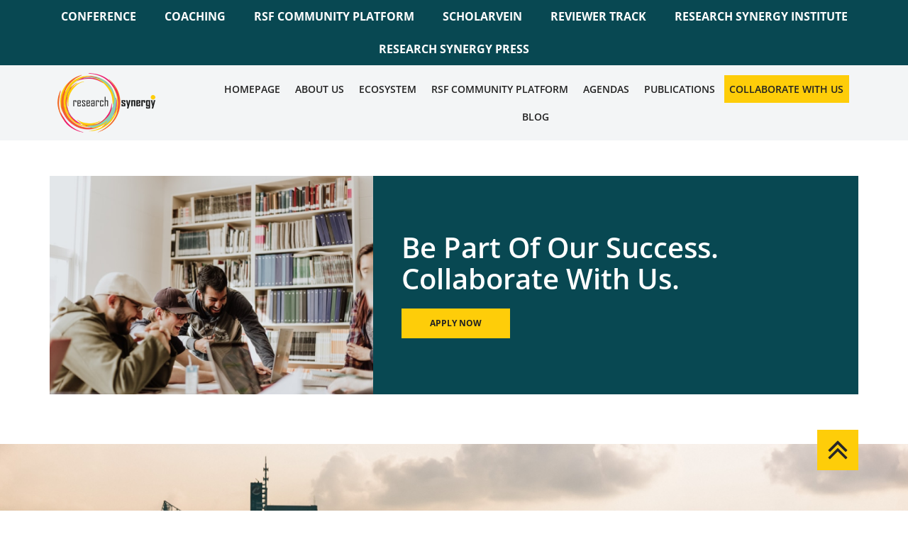

--- FILE ---
content_type: text/html; charset=UTF-8
request_url: https://www.researchsynergy.org/publication/the-legal-implications-of-prenatal-diagnosis-in-malaysia/
body_size: 55295
content:
<!DOCTYPE html>
<html lang="en-US">
<head>
	<meta charset="UTF-8">
	<meta name="viewport" content="width=device-width, initial-scale=1.0, viewport-fit=cover" />		<meta name='robots' content='index, follow, max-image-preview:large, max-snippet:-1, max-video-preview:-1' />

	<!-- This site is optimized with the Yoast SEO plugin v26.7 - https://yoast.com/wordpress/plugins/seo/ -->
	<title>The legal implications of prenatal diagnosis in Malaysia - Research Synergy Foundation</title>
	<link rel="canonical" href="https://www.researchsynergy.org/publication/the-legal-implications-of-prenatal-diagnosis-in-malaysia/" />
	<meta property="og:locale" content="en_US" />
	<meta property="og:type" content="article" />
	<meta property="og:title" content="The legal implications of prenatal diagnosis in Malaysia - Research Synergy Foundation" />
	<meta property="og:url" content="https://www.researchsynergy.org/publication/the-legal-implications-of-prenatal-diagnosis-in-malaysia/" />
	<meta property="og:site_name" content="Research Synergy Foundation" />
	<meta name="twitter:card" content="summary_large_image" />
	<script type="application/ld+json" class="yoast-schema-graph">{"@context":"https://schema.org","@graph":[{"@type":"WebPage","@id":"https://www.researchsynergy.org/publication/the-legal-implications-of-prenatal-diagnosis-in-malaysia/","url":"https://www.researchsynergy.org/publication/the-legal-implications-of-prenatal-diagnosis-in-malaysia/","name":"The legal implications of prenatal diagnosis in Malaysia - Research Synergy Foundation","isPartOf":{"@id":"https://www.researchsynergy.org/#website"},"datePublished":"2022-11-27T19:26:33+00:00","breadcrumb":{"@id":"https://www.researchsynergy.org/publication/the-legal-implications-of-prenatal-diagnosis-in-malaysia/#breadcrumb"},"inLanguage":"en-US","potentialAction":[{"@type":"ReadAction","target":["https://www.researchsynergy.org/publication/the-legal-implications-of-prenatal-diagnosis-in-malaysia/"]}]},{"@type":"BreadcrumbList","@id":"https://www.researchsynergy.org/publication/the-legal-implications-of-prenatal-diagnosis-in-malaysia/#breadcrumb","itemListElement":[{"@type":"ListItem","position":1,"name":"Home","item":"https://www.researchsynergy.org/"},{"@type":"ListItem","position":2,"name":"The legal implications of prenatal diagnosis in Malaysia"}]},{"@type":"WebSite","@id":"https://www.researchsynergy.org/#website","url":"https://www.researchsynergy.org/","name":"Research Synergy Foundation","description":"Research Synergy Foundation (RSF) is a digital social enterprise platform that focuses on developing Research Ecosystem towards outstanding global scholars","potentialAction":[{"@type":"SearchAction","target":{"@type":"EntryPoint","urlTemplate":"https://www.researchsynergy.org/?s={search_term_string}"},"query-input":{"@type":"PropertyValueSpecification","valueRequired":true,"valueName":"search_term_string"}}],"inLanguage":"en-US"}]}</script>
	<!-- / Yoast SEO plugin. -->


<link rel="alternate" type="application/rss+xml" title="Research Synergy Foundation &raquo; Feed" href="https://www.researchsynergy.org/feed/" />
<link rel="alternate" title="oEmbed (JSON)" type="application/json+oembed" href="https://www.researchsynergy.org/wp-json/oembed/1.0/embed?url=https%3A%2F%2Fwww.researchsynergy.org%2Fpublication%2Fthe-legal-implications-of-prenatal-diagnosis-in-malaysia%2F" />
<link rel="alternate" title="oEmbed (XML)" type="text/xml+oembed" href="https://www.researchsynergy.org/wp-json/oembed/1.0/embed?url=https%3A%2F%2Fwww.researchsynergy.org%2Fpublication%2Fthe-legal-implications-of-prenatal-diagnosis-in-malaysia%2F&#038;format=xml" />
<style id='wp-img-auto-sizes-contain-inline-css'>
img:is([sizes=auto i],[sizes^="auto," i]){contain-intrinsic-size:3000px 1500px}
/*# sourceURL=wp-img-auto-sizes-contain-inline-css */
</style>
<style id='wp-emoji-styles-inline-css'>

	img.wp-smiley, img.emoji {
		display: inline !important;
		border: none !important;
		box-shadow: none !important;
		height: 1em !important;
		width: 1em !important;
		margin: 0 0.07em !important;
		vertical-align: -0.1em !important;
		background: none !important;
		padding: 0 !important;
	}
/*# sourceURL=wp-emoji-styles-inline-css */
</style>
<link rel='stylesheet' id='wp-block-library-css' href='https://www.researchsynergy.org/wp-includes/css/dist/block-library/style.min.css?ver=6.9' media='all' />

<style id='classic-theme-styles-inline-css'>
/*! This file is auto-generated */
.wp-block-button__link{color:#fff;background-color:#32373c;border-radius:9999px;box-shadow:none;text-decoration:none;padding:calc(.667em + 2px) calc(1.333em + 2px);font-size:1.125em}.wp-block-file__button{background:#32373c;color:#fff;text-decoration:none}
/*# sourceURL=/wp-includes/css/classic-themes.min.css */
</style>
<link rel='stylesheet' id='elementor-frontend-css' href='https://www.researchsynergy.org/wp-content/plugins/elementor/assets/css/frontend.min.css?ver=3.31.1' media='all' />
<link rel='stylesheet' id='widget-nav-menu-css' href='https://www.researchsynergy.org/wp-content/plugins/elementor-pro/assets/css/widget-nav-menu.min.css?ver=3.31.0' media='all' />
<link rel='stylesheet' id='widget-image-css' href='https://www.researchsynergy.org/wp-content/plugins/elementor/assets/css/widget-image.min.css?ver=3.31.1' media='all' />
<link rel='stylesheet' id='widget-heading-css' href='https://www.researchsynergy.org/wp-content/plugins/elementor/assets/css/widget-heading.min.css?ver=3.31.1' media='all' />
<link rel='stylesheet' id='widget-icon-list-css' href='https://www.researchsynergy.org/wp-content/plugins/elementor/assets/css/widget-icon-list.min.css?ver=3.31.1' media='all' />
<link rel='stylesheet' id='elementor-icons-css' href='https://www.researchsynergy.org/wp-content/plugins/elementor/assets/lib/eicons/css/elementor-icons.min.css?ver=5.43.0' media='all' />
<link rel='stylesheet' id='elementor-post-5-css' href='https://www.researchsynergy.org/wp-content/uploads/elementor/css/post-5.css?ver=1768286373' media='all' />
<link rel='stylesheet' id='elementor-post-18-css' href='https://www.researchsynergy.org/wp-content/uploads/elementor/css/post-18.css?ver=1768286373' media='all' />
<link rel='stylesheet' id='elementor-post-29-css' href='https://www.researchsynergy.org/wp-content/uploads/elementor/css/post-29.css?ver=1768286373' media='all' />
<link rel='stylesheet' id='slick-css' href='https://www.researchsynergy.org/wp-content/themes/rsf-wptheme/assets/vendor/slick-1.8.1/slick/slick.css' media='all' />
<link rel='stylesheet' id='slick-theme-css' href='https://www.researchsynergy.org/wp-content/themes/rsf-wptheme/assets/vendor/slick-1.8.1/slick/slick-theme.css' media='all' />
<link rel='stylesheet' id='aos-css' href='https://www.researchsynergy.org/wp-content/themes/rsf-wptheme/assets/vendor/aos-master/dist/aos.css' media='all' />
<link rel='stylesheet' id='main-css' href='https://www.researchsynergy.org/wp-content/themes/rsf-wptheme/assets/css/main-style.css' media='all' />
<link rel='stylesheet' id='elementor-gf-local-opensans-css' href='https://www.researchsynergy.org/wp-content/uploads/elementor/google-fonts/css/opensans.css?ver=1754450071' media='all' />
<link rel='stylesheet' id='elementor-icons-shared-0-css' href='https://www.researchsynergy.org/wp-content/plugins/elementor/assets/lib/font-awesome/css/fontawesome.min.css?ver=5.15.3' media='all' />
<link rel='stylesheet' id='elementor-icons-fa-solid-css' href='https://www.researchsynergy.org/wp-content/plugins/elementor/assets/lib/font-awesome/css/solid.min.css?ver=5.15.3' media='all' />
<link rel='stylesheet' id='elementor-icons-fa-regular-css' href='https://www.researchsynergy.org/wp-content/plugins/elementor/assets/lib/font-awesome/css/regular.min.css?ver=5.15.3' media='all' />
<link rel='stylesheet' id='elementor-icons-fa-brands-css' href='https://www.researchsynergy.org/wp-content/plugins/elementor/assets/lib/font-awesome/css/brands.min.css?ver=5.15.3' media='all' />
<!--n2css--><!--n2js--><script src="https://www.researchsynergy.org/wp-includes/js/jquery/jquery.min.js?ver=3.7.1" id="jquery-core-js"></script>
<script src="https://www.researchsynergy.org/wp-includes/js/jquery/jquery-migrate.min.js?ver=3.4.1" id="jquery-migrate-js"></script>
<link rel="https://api.w.org/" href="https://www.researchsynergy.org/wp-json/" /><link rel="alternate" title="JSON" type="application/json" href="https://www.researchsynergy.org/wp-json/wp/v2/publication/1868" /><link rel="EditURI" type="application/rsd+xml" title="RSD" href="https://www.researchsynergy.org/xmlrpc.php?rsd" />
<meta name="generator" content="WordPress 6.9" />
<link rel='shortlink' href='https://www.researchsynergy.org/?p=1868' />
<script type="text/javascript">
           var ajaxurl = "https://www.researchsynergy.org/wp-admin/admin-ajax.php";
         </script><meta name="generator" content="Elementor 3.31.1; features: additional_custom_breakpoints, e_element_cache; settings: css_print_method-external, google_font-enabled, font_display-auto">
			<style>
				.e-con.e-parent:nth-of-type(n+4):not(.e-lazyloaded):not(.e-no-lazyload),
				.e-con.e-parent:nth-of-type(n+4):not(.e-lazyloaded):not(.e-no-lazyload) * {
					background-image: none !important;
				}
				@media screen and (max-height: 1024px) {
					.e-con.e-parent:nth-of-type(n+3):not(.e-lazyloaded):not(.e-no-lazyload),
					.e-con.e-parent:nth-of-type(n+3):not(.e-lazyloaded):not(.e-no-lazyload) * {
						background-image: none !important;
					}
				}
				@media screen and (max-height: 640px) {
					.e-con.e-parent:nth-of-type(n+2):not(.e-lazyloaded):not(.e-no-lazyload),
					.e-con.e-parent:nth-of-type(n+2):not(.e-lazyloaded):not(.e-no-lazyload) * {
						background-image: none !important;
					}
				}
			</style>
			<link rel="icon" href="https://www.researchsynergy.org/wp-content/uploads/2022/10/cropped-logo-500px-1-32x32.png" sizes="32x32" />
<link rel="icon" href="https://www.researchsynergy.org/wp-content/uploads/2022/10/cropped-logo-500px-1-192x192.png" sizes="192x192" />
<link rel="apple-touch-icon" href="https://www.researchsynergy.org/wp-content/uploads/2022/10/cropped-logo-500px-1-180x180.png" />
<meta name="msapplication-TileImage" content="https://www.researchsynergy.org/wp-content/uploads/2022/10/cropped-logo-500px-1-270x270.png" />
</head>
<body class="wp-singular publication-template-default single single-publication postid-1868 wp-theme-rsf-wptheme metaslider-plugin elementor-default elementor-kit-5">
		<header data-elementor-type="header" data-elementor-id="18" class="elementor elementor-18 elementor-location-header" data-elementor-post-type="elementor_library">
					<section class="elementor-section elementor-top-section elementor-element elementor-element-cfde07b elementor-section-full_width elementor-hidden-tablet elementor-hidden-mobile elementor-section-height-default elementor-section-height-default" data-id="cfde07b" data-element_type="section" data-settings="{&quot;background_background&quot;:&quot;classic&quot;}">
						<div class="elementor-container elementor-column-gap-no">
					<div class="elementor-column elementor-col-100 elementor-top-column elementor-element elementor-element-c5e7d23" data-id="c5e7d23" data-element_type="column">
			<div class="elementor-widget-wrap elementor-element-populated">
						<div class="elementor-element elementor-element-4a0cdaf elementor-nav-menu__align-center elementor-nav-menu--dropdown-tablet elementor-nav-menu__text-align-aside elementor-nav-menu--toggle elementor-nav-menu--burger elementor-widget elementor-widget-nav-menu" data-id="4a0cdaf" data-element_type="widget" data-settings="{&quot;layout&quot;:&quot;horizontal&quot;,&quot;submenu_icon&quot;:{&quot;value&quot;:&quot;&lt;i class=\&quot;fas fa-caret-down\&quot;&gt;&lt;\/i&gt;&quot;,&quot;library&quot;:&quot;fa-solid&quot;},&quot;toggle&quot;:&quot;burger&quot;}" data-widget_type="nav-menu.default">
				<div class="elementor-widget-container">
								<nav aria-label="Menu" class="elementor-nav-menu--main elementor-nav-menu__container elementor-nav-menu--layout-horizontal e--pointer-background e--animation-fade">
				<ul id="menu-1-4a0cdaf" class="elementor-nav-menu"><li class="menu-item menu-item-type-custom menu-item-object-custom menu-item-7349"><a href="https://bit.ly/UpcomingConference-RSF" class="elementor-item">CONFERENCE</a></li>
<li class="menu-item menu-item-type-custom menu-item-object-custom menu-item-7350"><a href="https://bit.ly/UpcomingCoaching-RSF" class="elementor-item">COACHING</a></li>
<li class="menu-item menu-item-type-custom menu-item-object-custom menu-item-7622"><a href="https://researchsynergyfoundation.ning.com" class="elementor-item">RSF COMMUNITY PLATFORM</a></li>
<li class="menu-item menu-item-type-custom menu-item-object-custom menu-item-662"><a target="_blank" href="https://scholarvein.com/" class="elementor-item">SCHOLARVEIN</a></li>
<li class="menu-item menu-item-type-custom menu-item-object-custom menu-item-663"><a target="_blank" href="https://reviewertrack.com/" class="elementor-item">REVIEWER TRACK</a></li>
<li class="menu-item menu-item-type-custom menu-item-object-custom menu-item-664"><a target="_blank" href="https://rsi.or.id/" class="elementor-item">RESEARCH SYNERGY INSTITUTE</a></li>
<li class="menu-item menu-item-type-custom menu-item-object-custom menu-item-665"><a target="_blank" href="https://researchsynergypress.com/" class="elementor-item">RESEARCH SYNERGY PRESS</a></li>
</ul>			</nav>
					<div class="elementor-menu-toggle" role="button" tabindex="0" aria-label="Menu Toggle" aria-expanded="false">
			<i aria-hidden="true" role="presentation" class="elementor-menu-toggle__icon--open eicon-menu-bar"></i><i aria-hidden="true" role="presentation" class="elementor-menu-toggle__icon--close eicon-close"></i>		</div>
					<nav class="elementor-nav-menu--dropdown elementor-nav-menu__container" aria-hidden="true">
				<ul id="menu-2-4a0cdaf" class="elementor-nav-menu"><li class="menu-item menu-item-type-custom menu-item-object-custom menu-item-7349"><a href="https://bit.ly/UpcomingConference-RSF" class="elementor-item" tabindex="-1">CONFERENCE</a></li>
<li class="menu-item menu-item-type-custom menu-item-object-custom menu-item-7350"><a href="https://bit.ly/UpcomingCoaching-RSF" class="elementor-item" tabindex="-1">COACHING</a></li>
<li class="menu-item menu-item-type-custom menu-item-object-custom menu-item-7622"><a href="https://researchsynergyfoundation.ning.com" class="elementor-item" tabindex="-1">RSF COMMUNITY PLATFORM</a></li>
<li class="menu-item menu-item-type-custom menu-item-object-custom menu-item-662"><a target="_blank" href="https://scholarvein.com/" class="elementor-item" tabindex="-1">SCHOLARVEIN</a></li>
<li class="menu-item menu-item-type-custom menu-item-object-custom menu-item-663"><a target="_blank" href="https://reviewertrack.com/" class="elementor-item" tabindex="-1">REVIEWER TRACK</a></li>
<li class="menu-item menu-item-type-custom menu-item-object-custom menu-item-664"><a target="_blank" href="https://rsi.or.id/" class="elementor-item" tabindex="-1">RESEARCH SYNERGY INSTITUTE</a></li>
<li class="menu-item menu-item-type-custom menu-item-object-custom menu-item-665"><a target="_blank" href="https://researchsynergypress.com/" class="elementor-item" tabindex="-1">RESEARCH SYNERGY PRESS</a></li>
</ul>			</nav>
						</div>
				</div>
					</div>
		</div>
					</div>
		</section>
				<section class="elementor-section elementor-top-section elementor-element elementor-element-4391731 elementor-section-content-middle elementor-hidden-tablet elementor-hidden-mobile elementor-section-boxed elementor-section-height-default elementor-section-height-default" data-id="4391731" data-element_type="section" data-settings="{&quot;background_background&quot;:&quot;classic&quot;}">
						<div class="elementor-container elementor-column-gap-default">
					<div class="elementor-column elementor-col-50 elementor-top-column elementor-element elementor-element-a30fd40" data-id="a30fd40" data-element_type="column">
			<div class="elementor-widget-wrap elementor-element-populated">
						<div class="elementor-element elementor-element-0a0a023 elementor-widget elementor-widget-image" data-id="0a0a023" data-element_type="widget" data-widget_type="image.default">
				<div class="elementor-widget-container">
																<a href="https://www.researchsynergy.org">
							<img width="140" height="86" src="https://www.researchsynergy.org/wp-content/uploads/2022/10/logo-500px-1.png" class="attachment-large size-large wp-image-20" alt="" />								</a>
															</div>
				</div>
					</div>
		</div>
				<div class="elementor-column elementor-col-50 elementor-top-column elementor-element elementor-element-bb71cdc" data-id="bb71cdc" data-element_type="column">
			<div class="elementor-widget-wrap elementor-element-populated">
						<div class="elementor-element elementor-element-5c3d5b0 elementor-nav-menu__align-justify elementor-nav-menu--dropdown-tablet elementor-nav-menu__text-align-aside elementor-nav-menu--toggle elementor-nav-menu--burger elementor-widget elementor-widget-nav-menu" data-id="5c3d5b0" data-element_type="widget" id="navmenu" data-settings="{&quot;layout&quot;:&quot;horizontal&quot;,&quot;submenu_icon&quot;:{&quot;value&quot;:&quot;&lt;i class=\&quot;fas fa-caret-down\&quot;&gt;&lt;\/i&gt;&quot;,&quot;library&quot;:&quot;fa-solid&quot;},&quot;toggle&quot;:&quot;burger&quot;}" data-widget_type="nav-menu.default">
				<div class="elementor-widget-container">
								<nav aria-label="Menu" class="elementor-nav-menu--main elementor-nav-menu__container elementor-nav-menu--layout-horizontal e--pointer-underline e--animation-slide">
				<ul id="menu-1-5c3d5b0" class="elementor-nav-menu"><li class="menu-item menu-item-type-post_type menu-item-object-page menu-item-home menu-item-647"><a href="https://www.researchsynergy.org/" class="elementor-item">Homepage</a></li>
<li class="menu-item menu-item-type-post_type menu-item-object-page menu-item-648"><a href="https://www.researchsynergy.org/about-us/" class="elementor-item">About Us</a></li>
<li class="menu-item menu-item-type-post_type menu-item-object-page menu-item-652"><a href="https://www.researchsynergy.org/ecosystem/" class="elementor-item">Ecosystem</a></li>
<li class="menu-item menu-item-type-custom menu-item-object-custom menu-item-7624"><a href="https://researchsynergyfoundation.ning.com" class="elementor-item">RSF COMMUNITY PLATFORM</a></li>
<li class="menu-item menu-item-type-post_type menu-item-object-page menu-item-649"><a href="https://www.researchsynergy.org/agendas/" class="elementor-item">Agendas</a></li>
<li class="menu-item menu-item-type-post_type menu-item-object-page menu-item-653"><a href="https://www.researchsynergy.org/publications/" class="elementor-item">Publications</a></li>
<li class="highlight-menu menu-item menu-item-type-post_type menu-item-object-page menu-item-651"><a href="https://www.researchsynergy.org/collaborate-with-us/" class="elementor-item">Collaborate WIth Us</a></li>
<li class="menu-item menu-item-type-post_type menu-item-object-page menu-item-650"><a href="https://www.researchsynergy.org/blog/" class="elementor-item">Blog</a></li>
</ul>			</nav>
					<div class="elementor-menu-toggle" role="button" tabindex="0" aria-label="Menu Toggle" aria-expanded="false">
			<i aria-hidden="true" role="presentation" class="elementor-menu-toggle__icon--open fas fa-align-right"></i><i aria-hidden="true" role="presentation" class="elementor-menu-toggle__icon--close eicon-close"></i>		</div>
					<nav class="elementor-nav-menu--dropdown elementor-nav-menu__container" aria-hidden="true">
				<ul id="menu-2-5c3d5b0" class="elementor-nav-menu"><li class="menu-item menu-item-type-post_type menu-item-object-page menu-item-home menu-item-647"><a href="https://www.researchsynergy.org/" class="elementor-item" tabindex="-1">Homepage</a></li>
<li class="menu-item menu-item-type-post_type menu-item-object-page menu-item-648"><a href="https://www.researchsynergy.org/about-us/" class="elementor-item" tabindex="-1">About Us</a></li>
<li class="menu-item menu-item-type-post_type menu-item-object-page menu-item-652"><a href="https://www.researchsynergy.org/ecosystem/" class="elementor-item" tabindex="-1">Ecosystem</a></li>
<li class="menu-item menu-item-type-custom menu-item-object-custom menu-item-7624"><a href="https://researchsynergyfoundation.ning.com" class="elementor-item" tabindex="-1">RSF COMMUNITY PLATFORM</a></li>
<li class="menu-item menu-item-type-post_type menu-item-object-page menu-item-649"><a href="https://www.researchsynergy.org/agendas/" class="elementor-item" tabindex="-1">Agendas</a></li>
<li class="menu-item menu-item-type-post_type menu-item-object-page menu-item-653"><a href="https://www.researchsynergy.org/publications/" class="elementor-item" tabindex="-1">Publications</a></li>
<li class="highlight-menu menu-item menu-item-type-post_type menu-item-object-page menu-item-651"><a href="https://www.researchsynergy.org/collaborate-with-us/" class="elementor-item" tabindex="-1">Collaborate WIth Us</a></li>
<li class="menu-item menu-item-type-post_type menu-item-object-page menu-item-650"><a href="https://www.researchsynergy.org/blog/" class="elementor-item" tabindex="-1">Blog</a></li>
</ul>			</nav>
						</div>
				</div>
					</div>
		</div>
					</div>
		</section>
				<section class="elementor-section elementor-top-section elementor-element elementor-element-38c4be1 elementor-hidden-desktop elementor-section-boxed elementor-section-height-default elementor-section-height-default" data-id="38c4be1" data-element_type="section" data-settings="{&quot;background_background&quot;:&quot;classic&quot;}">
						<div class="elementor-container elementor-column-gap-default">
					<div class="elementor-column elementor-col-100 elementor-top-column elementor-element elementor-element-e49787d" data-id="e49787d" data-element_type="column">
			<div class="elementor-widget-wrap elementor-element-populated">
						<section class="elementor-section elementor-inner-section elementor-element elementor-element-4441c32 elementor-section-content-middle elementor-section-boxed elementor-section-height-default elementor-section-height-default" data-id="4441c32" data-element_type="section">
						<div class="elementor-container elementor-column-gap-default">
					<div class="elementor-column elementor-col-50 elementor-inner-column elementor-element elementor-element-3c3edd2" data-id="3c3edd2" data-element_type="column">
			<div class="elementor-widget-wrap elementor-element-populated">
						<div class="elementor-element elementor-element-9ff81a3 elementor-widget elementor-widget-image" data-id="9ff81a3" data-element_type="widget" data-widget_type="image.default">
				<div class="elementor-widget-container">
																<a href="https://www.researchsynergy.org">
							<img width="180" height="110" src="https://www.researchsynergy.org/wp-content/uploads/2022/10/logo-500px.png" class="attachment-large size-large wp-image-670" alt="" />								</a>
															</div>
				</div>
					</div>
		</div>
				<div class="elementor-column elementor-col-50 elementor-inner-column elementor-element elementor-element-ff89216" data-id="ff89216" data-element_type="column">
			<div class="elementor-widget-wrap elementor-element-populated">
						<div class="elementor-element elementor-element-5ecc488 mobile-navmenu-btn elementor-view-default elementor-widget elementor-widget-icon" data-id="5ecc488" data-element_type="widget" data-widget_type="icon.default">
				<div class="elementor-widget-container">
							<div class="elementor-icon-wrapper">
			<div class="elementor-icon">
			<i aria-hidden="true" class="fas fa-outdent"></i>			</div>
		</div>
						</div>
				</div>
					</div>
		</div>
					</div>
		</section>
					</div>
		</div>
					</div>
		</section>
				<section class="elementor-section elementor-top-section elementor-element elementor-element-640ef36 elementor-hidden-desktop elementor-section-boxed elementor-section-height-default elementor-section-height-default" data-id="640ef36" data-element_type="section">
						<div class="elementor-container elementor-column-gap-no">
					<div class="elementor-column elementor-col-50 elementor-top-column elementor-element elementor-element-056b889" data-id="056b889" data-element_type="column">
			<div class="elementor-widget-wrap">
							</div>
		</div>
				<div class="elementor-column elementor-col-50 elementor-top-column elementor-element elementor-element-89cb1c5" data-id="89cb1c5" data-element_type="column" id="navmenu-mobile">
			<div class="elementor-widget-wrap elementor-element-populated">
						<div class="elementor-element elementor-element-8f55a3f elementor-nav-menu__text-align-aside elementor-widget elementor-widget-nav-menu" data-id="8f55a3f" data-element_type="widget" data-settings="{&quot;layout&quot;:&quot;dropdown&quot;,&quot;submenu_icon&quot;:{&quot;value&quot;:&quot;&lt;i class=\&quot;fas fa-caret-down\&quot;&gt;&lt;\/i&gt;&quot;,&quot;library&quot;:&quot;fa-solid&quot;}}" data-widget_type="nav-menu.default">
				<div class="elementor-widget-container">
								<nav class="elementor-nav-menu--dropdown elementor-nav-menu__container" aria-hidden="true">
				<ul id="menu-2-8f55a3f" class="elementor-nav-menu"><li class="highlight-nav-menu rsf-int-link-nav menu-item menu-item-type-custom menu-item-object-custom menu-item-7625"><a href="https://researchsynergyfoundation.ning.com" class="elementor-item" tabindex="-1">RSF COMMUNITY PLATFORM</a></li>
<li class="rsf-ext-link-nav menu-item menu-item-type-custom menu-item-object-custom menu-item-706"><a target="_blank" href="https://scholarvein.com/" class="elementor-item" tabindex="-1">SCHOLARVEIN</a></li>
<li class="rsf-ext-link-nav menu-item menu-item-type-custom menu-item-object-custom menu-item-707"><a target="_blank" href="https://reviewertrack.com/" class="elementor-item" tabindex="-1">REVIEWER TRACK</a></li>
<li class="rsf-ext-link-nav menu-item menu-item-type-custom menu-item-object-custom menu-item-708"><a target="_blank" href="https://rsi.or.id/" class="elementor-item" tabindex="-1">RESEARCH SYNERGY INSTITUTE</a></li>
<li class="rsf-ext-link-nav menu-item menu-item-type-custom menu-item-object-custom menu-item-709"><a target="_blank" href="https://researchsynergypress.com/" class="elementor-item" tabindex="-1">RESEARCH SYNERGY PRESS</a></li>
<li class="rsf-ext-link-nav menu-item menu-item-type-custom menu-item-object-custom menu-item-7347"><a href="https://bit.ly/UpcomingConference-RSF" class="elementor-item" tabindex="-1">CONFERENCE</a></li>
<li class="rsf-ext-link-nav menu-item menu-item-type-custom menu-item-object-custom menu-item-7351"><a href="https://bit.ly/UpcomingCoaching-RSF" class="elementor-item" tabindex="-1">COACHING</a></li>
<li class="rsf-int-link-nav menu-item menu-item-type-post_type menu-item-object-page menu-item-home menu-item-699"><a href="https://www.researchsynergy.org/" class="elementor-item" tabindex="-1">Homepage</a></li>
<li class="rsf-int-link-nav menu-item menu-item-type-post_type menu-item-object-page menu-item-700"><a href="https://www.researchsynergy.org/about-us/" class="elementor-item" tabindex="-1">About Us</a></li>
<li class="rsf-int-link-nav menu-item menu-item-type-post_type menu-item-object-page menu-item-704"><a href="https://www.researchsynergy.org/ecosystem/" class="elementor-item" tabindex="-1">Ecosystem</a></li>
<li class="rsf-int-link-nav menu-item menu-item-type-post_type menu-item-object-page menu-item-701"><a href="https://www.researchsynergy.org/agendas/" class="elementor-item" tabindex="-1">Agendas</a></li>
<li class="rsf-int-link-nav menu-item menu-item-type-post_type menu-item-object-page menu-item-705"><a href="https://www.researchsynergy.org/publications/" class="elementor-item" tabindex="-1">Publications</a></li>
<li class="highlight-nav-menu rsf-int-link-nav menu-item menu-item-type-post_type menu-item-object-page menu-item-703"><a href="https://www.researchsynergy.org/collaborate-with-us/" class="elementor-item" tabindex="-1">Collaborate WIth Us</a></li>
<li class="rsf-int-link-nav menu-item menu-item-type-post_type menu-item-object-page menu-item-702"><a href="https://www.researchsynergy.org/blog/" class="elementor-item" tabindex="-1">Blog</a></li>
</ul>			</nav>
						</div>
				</div>
					</div>
		</div>
					</div>
		</section>
				</header>
				<footer data-elementor-type="footer" data-elementor-id="29" class="elementor elementor-29 elementor-location-footer" data-elementor-post-type="elementor_library">
					<section class="elementor-section elementor-top-section elementor-element elementor-element-bf1a21a elementor-section-content-middle elementor-section-boxed elementor-section-height-default elementor-section-height-default" data-id="bf1a21a" data-element_type="section">
						<div class="elementor-container elementor-column-gap-no">
					<div class="elementor-column elementor-col-50 elementor-top-column elementor-element elementor-element-b5ceded" data-id="b5ceded" data-element_type="column">
			<div class="elementor-widget-wrap elementor-element-populated">
						<div class="elementor-element elementor-element-3071df2 elementor-widget elementor-widget-image" data-id="3071df2" data-element_type="widget" data-widget_type="image.default">
				<div class="elementor-widget-container">
															<img width="533" height="360" src="https://www.researchsynergy.org/wp-content/uploads/2022/10/unsplash_XkKCui44iM0.png" class="attachment-large size-large wp-image-117" alt="" srcset="https://www.researchsynergy.org/wp-content/uploads/2022/10/unsplash_XkKCui44iM0.png 533w, https://www.researchsynergy.org/wp-content/uploads/2022/10/unsplash_XkKCui44iM0-300x203.png 300w" sizes="(max-width: 533px) 100vw, 533px" />															</div>
				</div>
					</div>
		</div>
				<div class="elementor-column elementor-col-50 elementor-top-column elementor-element elementor-element-78a2596" data-id="78a2596" data-element_type="column" data-settings="{&quot;background_background&quot;:&quot;classic&quot;}">
			<div class="elementor-widget-wrap elementor-element-populated">
						<div class="elementor-element elementor-element-a207761 elementor-widget elementor-widget-heading" data-id="a207761" data-element_type="widget" data-widget_type="heading.default">
				<div class="elementor-widget-container">
					<h2 class="elementor-heading-title elementor-size-default">Be Part Of Our Success.
Collaborate With Us.</h2>				</div>
				</div>
				<div class="elementor-element elementor-element-58ae460 rsf-btn-1 elementor-tablet-align-center elementor-widget elementor-widget-button" data-id="58ae460" data-element_type="widget" data-widget_type="button.default">
				<div class="elementor-widget-container">
									<div class="elementor-button-wrapper">
					<a class="elementor-button elementor-button-link elementor-size-sm" href="https://bit.ly/Scholars_MembershipForm">
						<span class="elementor-button-content-wrapper">
									<span class="elementor-button-text">APPLY NOW</span>
					</span>
					</a>
				</div>
								</div>
				</div>
					</div>
		</div>
					</div>
		</section>
				<section class="elementor-section elementor-top-section elementor-element elementor-element-0dba02d button-to-top elementor-section-boxed elementor-section-height-default elementor-section-height-default" data-id="0dba02d" data-element_type="section">
						<div class="elementor-container elementor-column-gap-default">
					<div class="elementor-column elementor-col-100 elementor-top-column elementor-element elementor-element-de1c411" data-id="de1c411" data-element_type="column">
			<div class="elementor-widget-wrap elementor-element-populated">
						<div class="elementor-element elementor-element-11db9ee elementor-widget__width-auto elementor-absolute elementor-widget elementor-widget-image" data-id="11db9ee" data-element_type="widget" id="scroll-to-top-img" data-settings="{&quot;_position&quot;:&quot;absolute&quot;}" data-widget_type="image.default">
				<div class="elementor-widget-container">
															<img width="28" height="27" src="https://www.researchsynergy.org/wp-content/uploads/2022/10/Vector.png" class="attachment-large size-large wp-image-129" alt="" />															</div>
				</div>
					</div>
		</div>
					</div>
		</section>
				<section class="elementor-section elementor-top-section elementor-element elementor-element-933c1ef elementor-section-full_width elementor-section-height-default elementor-section-height-default" data-id="933c1ef" data-element_type="section" data-settings="{&quot;background_background&quot;:&quot;classic&quot;}">
						<div class="elementor-container elementor-column-gap-no">
					<div class="elementor-column elementor-col-100 elementor-top-column elementor-element elementor-element-f4ec94c" data-id="f4ec94c" data-element_type="column" data-settings="{&quot;background_background&quot;:&quot;classic&quot;}">
			<div class="elementor-widget-wrap elementor-element-populated">
					<div class="elementor-background-overlay"></div>
						<section class="elementor-section elementor-inner-section elementor-element elementor-element-9ce489b elementor-section-content-space-between elementor-section-boxed elementor-section-height-default elementor-section-height-default" data-id="9ce489b" data-element_type="section">
						<div class="elementor-container elementor-column-gap-default">
					<div class="elementor-column elementor-col-100 elementor-inner-column elementor-element elementor-element-a30fd4d" data-id="a30fd4d" data-element_type="column" data-settings="{&quot;background_background&quot;:&quot;classic&quot;}">
			<div class="elementor-widget-wrap elementor-element-populated">
						<div class="elementor-element elementor-element-1ecd370 elementor-widget__width-auto elementor-hidden-tablet elementor-hidden-mobile elementor-widget elementor-widget-image" data-id="1ecd370" data-element_type="widget" data-widget_type="image.default">
				<div class="elementor-widget-container">
															<img width="140" height="86" src="https://www.researchsynergy.org/wp-content/uploads/2022/10/logo-500px-1.png" class="attachment-large size-large wp-image-20" alt="" />															</div>
				</div>
					</div>
		</div>
					</div>
		</section>
				<section class="elementor-section elementor-inner-section elementor-element elementor-element-4666bdc elementor-section-full_width elementor-section-height-default elementor-section-height-default" data-id="4666bdc" data-element_type="section" data-settings="{&quot;background_background&quot;:&quot;classic&quot;}">
							<div class="elementor-background-overlay"></div>
							<div class="elementor-container elementor-column-gap-default">
					<div class="elementor-column elementor-col-25 elementor-inner-column elementor-element elementor-element-54e2d99 rsf-footer-col-1" data-id="54e2d99" data-element_type="column">
			<div class="elementor-widget-wrap elementor-element-populated">
						<div class="elementor-element elementor-element-29d3c7b elementor-widget elementor-widget-heading" data-id="29d3c7b" data-element_type="widget" data-widget_type="heading.default">
				<div class="elementor-widget-container">
					<h5 class="elementor-heading-title elementor-size-default">RESEARCH SYNERGY FOUNDATION</h5>				</div>
				</div>
				<div class="elementor-element elementor-element-d619b80 elementor-align-left elementor-icon-list--layout-traditional elementor-list-item-link-full_width elementor-widget elementor-widget-icon-list" data-id="d619b80" data-element_type="widget" data-widget_type="icon-list.default">
				<div class="elementor-widget-container">
							<ul class="elementor-icon-list-items">
							<li class="elementor-icon-list-item">
											<span class="elementor-icon-list-icon">
							<i aria-hidden="true" class="fas fa-map-marker-alt"></i>						</span>
										<span class="elementor-icon-list-text">Komplek Sinergi Antapani, Jl. Nyaman No. 31 Bandung, Indonesia 40291</span>
									</li>
								<li class="elementor-icon-list-item">
											<span class="elementor-icon-list-icon">
							<i aria-hidden="true" class="far fa-envelope"></i>						</span>
										<span class="elementor-icon-list-text">contact@researchsynergy.org | researchsynergy@gmail.com</span>
									</li>
								<li class="elementor-icon-list-item">
											<span class="elementor-icon-list-icon">
							<i aria-hidden="true" class="fab fa-facebook-messenger"></i>						</span>
										<span class="elementor-icon-list-text">https://www.facebook.com/ResearchSynergy/</span>
									</li>
								<li class="elementor-icon-list-item">
											<span class="elementor-icon-list-icon">
							<i aria-hidden="true" class="fas fa-phone-alt"></i>						</span>
										<span class="elementor-icon-list-text">+62 811 227 479</span>
									</li>
						</ul>
						</div>
				</div>
					</div>
		</div>
				<div class="elementor-column elementor-col-25 elementor-inner-column elementor-element elementor-element-90b3fba rsf-footer-col-2" data-id="90b3fba" data-element_type="column">
			<div class="elementor-widget-wrap elementor-element-populated">
						<div class="elementor-element elementor-element-5eaea20 elementor-widget elementor-widget-heading" data-id="5eaea20" data-element_type="widget" data-widget_type="heading.default">
				<div class="elementor-widget-container">
					<h5 class="elementor-heading-title elementor-size-default">INFORMATION</h5>				</div>
				</div>
				<div class="elementor-element elementor-element-3ace349 elementor-icon-list--layout-traditional elementor-list-item-link-full_width elementor-widget elementor-widget-icon-list" data-id="3ace349" data-element_type="widget" data-widget_type="icon-list.default">
				<div class="elementor-widget-container">
							<ul class="elementor-icon-list-items">
							<li class="elementor-icon-list-item">
											<a href="https://www.researchsynergy.org/about-us/">

											<span class="elementor-icon-list-text">About Us</span>
											</a>
									</li>
								<li class="elementor-icon-list-item">
											<a href="https://www.researchsynergy.org/ecosystem/">

											<span class="elementor-icon-list-text">Ecosystem</span>
											</a>
									</li>
								<li class="elementor-icon-list-item">
											<a href="https://www.researchsynergy.org/collaborate-with-us/">

											<span class="elementor-icon-list-text">Collaborate With Us</span>
											</a>
									</li>
								<li class="elementor-icon-list-item">
											<a href="https://www.researchsynergy.org/blog/">

											<span class="elementor-icon-list-text">Blog</span>
											</a>
									</li>
						</ul>
						</div>
				</div>
					</div>
		</div>
				<div class="elementor-column elementor-col-25 elementor-inner-column elementor-element elementor-element-f44586b rsf-footer-col-3" data-id="f44586b" data-element_type="column">
			<div class="elementor-widget-wrap elementor-element-populated">
						<div class="elementor-element elementor-element-76b75c5 elementor-widget elementor-widget-heading" data-id="76b75c5" data-element_type="widget" data-widget_type="heading.default">
				<div class="elementor-widget-container">
					<h5 class="elementor-heading-title elementor-size-default">ECOSYSTEM</h5>				</div>
				</div>
				<div class="elementor-element elementor-element-d92f4a8 elementor-icon-list--layout-traditional elementor-list-item-link-full_width elementor-widget elementor-widget-icon-list" data-id="d92f4a8" data-element_type="widget" data-widget_type="icon-list.default">
				<div class="elementor-widget-container">
							<ul class="elementor-icon-list-items">
							<li class="elementor-icon-list-item">
											<a href="https://scholarvein.com/" target="_blank" rel="nofollow">

											<span class="elementor-icon-list-text">Scholar Vein</span>
											</a>
									</li>
								<li class="elementor-icon-list-item">
											<a href="https://reviewertrack.com/" target="_blank" rel="nofollow">

											<span class="elementor-icon-list-text">Reviewer Track</span>
											</a>
									</li>
								<li class="elementor-icon-list-item">
											<a href="https://rsi.or.id/" target="_blank" rel="nofollow">

											<span class="elementor-icon-list-text">Research Synergy Institute</span>
											</a>
									</li>
								<li class="elementor-icon-list-item">
											<a href="https://researchsynergypress.com/" target="_blank" rel="nofollow">

											<span class="elementor-icon-list-text">Research Synergy Press</span>
											</a>
									</li>
						</ul>
						</div>
				</div>
					</div>
		</div>
				<div class="elementor-column elementor-col-25 elementor-inner-column elementor-element elementor-element-bf046e2 rsf-footer-col-4" data-id="bf046e2" data-element_type="column">
			<div class="elementor-widget-wrap elementor-element-populated">
						<div class="elementor-element elementor-element-c87a58f elementor-widget elementor-widget-heading" data-id="c87a58f" data-element_type="widget" data-widget_type="heading.default">
				<div class="elementor-widget-container">
					<h5 class="elementor-heading-title elementor-size-default">FOLLOW US</h5>				</div>
				</div>
				<div class="elementor-element elementor-element-918b44d elementor-icon-list--layout-inline elementor-list-item-link-full_width elementor-widget elementor-widget-icon-list" data-id="918b44d" data-element_type="widget" data-widget_type="icon-list.default">
				<div class="elementor-widget-container">
							<ul class="elementor-icon-list-items elementor-inline-items">
							<li class="elementor-icon-list-item elementor-inline-item">
											<a href="https://www.linkedin.com/company/researchsynergy/" target="_blank">

												<span class="elementor-icon-list-icon">
							<i aria-hidden="true" class="fab fa-linkedin"></i>						</span>
										<span class="elementor-icon-list-text"></span>
											</a>
									</li>
								<li class="elementor-icon-list-item elementor-inline-item">
											<a href="https://www.facebook.com/ResearchSynergy/" target="_blank">

												<span class="elementor-icon-list-icon">
							<i aria-hidden="true" class="fab fa-facebook"></i>						</span>
										<span class="elementor-icon-list-text"></span>
											</a>
									</li>
								<li class="elementor-icon-list-item elementor-inline-item">
											<a href="https://www.instagram.com/researchsynergyfoundation/" target="_blank">

												<span class="elementor-icon-list-icon">
							<i aria-hidden="true" class="fab fa-instagram"></i>						</span>
										<span class="elementor-icon-list-text"></span>
											</a>
									</li>
								<li class="elementor-icon-list-item elementor-inline-item">
											<a href="https://www.youtube.com/channel/UCP8Lj2ui7CepZZr-V6wOR1g" target="_blank">

												<span class="elementor-icon-list-icon">
							<i aria-hidden="true" class="fab fa-youtube"></i>						</span>
										<span class="elementor-icon-list-text"></span>
											</a>
									</li>
						</ul>
						</div>
				</div>
					</div>
		</div>
					</div>
		</section>
					</div>
		</div>
					</div>
		</section>
				<section class="elementor-section elementor-top-section elementor-element elementor-element-c0c4a23 elementor-section-boxed elementor-section-height-default elementor-section-height-default" data-id="c0c4a23" data-element_type="section" data-settings="{&quot;background_background&quot;:&quot;classic&quot;}">
						<div class="elementor-container elementor-column-gap-default">
					<div class="elementor-column elementor-col-100 elementor-top-column elementor-element elementor-element-64b85b9" data-id="64b85b9" data-element_type="column">
			<div class="elementor-widget-wrap elementor-element-populated">
						<div class="elementor-element elementor-element-27d013f elementor-widget elementor-widget-text-editor" data-id="27d013f" data-element_type="widget" data-widget_type="text-editor.default">
				<div class="elementor-widget-container">
									<p><strong>© Yayasan Sinergi Riset dan Edukasi 2024.</strong></p>
<p>All rights reserved. No part of this publication maybe reproduced or utilized in any form or by any means, electronic or mechanical, including photocopying,<br />recording or by any information storage and retrieval system, without permission in writing from the Research Synergy Foundation.</p>								</div>
				</div>
					</div>
		</div>
					</div>
		</section>
				</footer>
		
<script type="speculationrules">
{"prefetch":[{"source":"document","where":{"and":[{"href_matches":"/*"},{"not":{"href_matches":["/wp-*.php","/wp-admin/*","/wp-content/uploads/*","/wp-content/*","/wp-content/plugins/*","/wp-content/themes/rsf-wptheme/*","/*\\?(.+)"]}},{"not":{"selector_matches":"a[rel~=\"nofollow\"]"}},{"not":{"selector_matches":".no-prefetch, .no-prefetch a"}}]},"eagerness":"conservative"}]}
</script>
			<script>
				const lazyloadRunObserver = () => {
					const lazyloadBackgrounds = document.querySelectorAll( `.e-con.e-parent:not(.e-lazyloaded)` );
					const lazyloadBackgroundObserver = new IntersectionObserver( ( entries ) => {
						entries.forEach( ( entry ) => {
							if ( entry.isIntersecting ) {
								let lazyloadBackground = entry.target;
								if( lazyloadBackground ) {
									lazyloadBackground.classList.add( 'e-lazyloaded' );
								}
								lazyloadBackgroundObserver.unobserve( entry.target );
							}
						});
					}, { rootMargin: '200px 0px 200px 0px' } );
					lazyloadBackgrounds.forEach( ( lazyloadBackground ) => {
						lazyloadBackgroundObserver.observe( lazyloadBackground );
					} );
				};
				const events = [
					'DOMContentLoaded',
					'elementor/lazyload/observe',
				];
				events.forEach( ( event ) => {
					document.addEventListener( event, lazyloadRunObserver );
				} );
			</script>
			<script src="https://www.researchsynergy.org/wp-content/plugins/elementor-pro/assets/lib/smartmenus/jquery.smartmenus.min.js?ver=1.2.1" id="smartmenus-js"></script>
<script src="https://www.researchsynergy.org/wp-content/plugins/elementor/assets/js/webpack.runtime.min.js?ver=3.31.1" id="elementor-webpack-runtime-js"></script>
<script src="https://www.researchsynergy.org/wp-content/plugins/elementor/assets/js/frontend-modules.min.js?ver=3.31.1" id="elementor-frontend-modules-js"></script>
<script src="https://www.researchsynergy.org/wp-includes/js/jquery/ui/core.min.js?ver=1.13.3" id="jquery-ui-core-js"></script>
<script id="elementor-frontend-js-before">
var elementorFrontendConfig = {"environmentMode":{"edit":false,"wpPreview":false,"isScriptDebug":false},"i18n":{"shareOnFacebook":"Share on Facebook","shareOnTwitter":"Share on Twitter","pinIt":"Pin it","download":"Download","downloadImage":"Download image","fullscreen":"Fullscreen","zoom":"Zoom","share":"Share","playVideo":"Play Video","previous":"Previous","next":"Next","close":"Close","a11yCarouselPrevSlideMessage":"Previous slide","a11yCarouselNextSlideMessage":"Next slide","a11yCarouselFirstSlideMessage":"This is the first slide","a11yCarouselLastSlideMessage":"This is the last slide","a11yCarouselPaginationBulletMessage":"Go to slide"},"is_rtl":false,"breakpoints":{"xs":0,"sm":480,"md":768,"lg":1025,"xl":1440,"xxl":1600},"responsive":{"breakpoints":{"mobile":{"label":"Mobile Portrait","value":767,"default_value":767,"direction":"max","is_enabled":true},"mobile_extra":{"label":"Mobile Landscape","value":880,"default_value":880,"direction":"max","is_enabled":false},"tablet":{"label":"Tablet Portrait","value":1024,"default_value":1024,"direction":"max","is_enabled":true},"tablet_extra":{"label":"Tablet Landscape","value":1200,"default_value":1200,"direction":"max","is_enabled":false},"laptop":{"label":"Laptop","value":1366,"default_value":1366,"direction":"max","is_enabled":false},"widescreen":{"label":"Widescreen","value":2400,"default_value":2400,"direction":"min","is_enabled":false}},"hasCustomBreakpoints":false},"version":"3.31.1","is_static":false,"experimentalFeatures":{"additional_custom_breakpoints":true,"theme_builder_v2":true,"e_element_cache":true,"home_screen":true,"global_classes_should_enforce_capabilities":true,"e_variables":true,"cloud-library":true,"e_opt_in_v4_page":true},"urls":{"assets":"https:\/\/www.researchsynergy.org\/wp-content\/plugins\/elementor\/assets\/","ajaxurl":"https:\/\/www.researchsynergy.org\/wp-admin\/admin-ajax.php","uploadUrl":"https:\/\/www.researchsynergy.org\/wp-content\/uploads"},"nonces":{"floatingButtonsClickTracking":"c85137df19"},"swiperClass":"swiper","settings":{"page":[],"editorPreferences":[]},"kit":{"active_breakpoints":["viewport_mobile","viewport_tablet"],"global_image_lightbox":"yes","lightbox_enable_counter":"yes","lightbox_enable_fullscreen":"yes","lightbox_enable_zoom":"yes","lightbox_enable_share":"yes","lightbox_title_src":"title","lightbox_description_src":"description"},"post":{"id":1868,"title":"The%20legal%20implications%20of%20prenatal%20diagnosis%20in%20Malaysia%20-%20Research%20Synergy%20Foundation","excerpt":"","featuredImage":false}};
//# sourceURL=elementor-frontend-js-before
</script>
<script src="https://www.researchsynergy.org/wp-content/plugins/elementor/assets/js/frontend.min.js?ver=3.31.1" id="elementor-frontend-js"></script>
<script src="https://www.researchsynergy.org/wp-content/themes/rsf-wptheme/assets/vendor/slick-1.8.1/slick/slick.min.js" id="slick-js"></script>
<script src="https://www.researchsynergy.org/wp-content/themes/rsf-wptheme/assets/vendor/aos-master/dist/aos.js" id="aos-js"></script>
<script src="https://www.researchsynergy.org/wp-content/themes/rsf-wptheme/assets/js/custom.js" id="custom-js"></script>
<script src="https://www.researchsynergy.org/wp-content/plugins/elementor-pro/assets/js/webpack-pro.runtime.min.js?ver=3.31.0" id="elementor-pro-webpack-runtime-js"></script>
<script src="https://www.researchsynergy.org/wp-includes/js/dist/hooks.min.js?ver=dd5603f07f9220ed27f1" id="wp-hooks-js"></script>
<script src="https://www.researchsynergy.org/wp-includes/js/dist/i18n.min.js?ver=c26c3dc7bed366793375" id="wp-i18n-js"></script>
<script id="wp-i18n-js-after">
wp.i18n.setLocaleData( { 'text direction\u0004ltr': [ 'ltr' ] } );
//# sourceURL=wp-i18n-js-after
</script>
<script id="elementor-pro-frontend-js-before">
var ElementorProFrontendConfig = {"ajaxurl":"https:\/\/www.researchsynergy.org\/wp-admin\/admin-ajax.php","nonce":"f69f6ea55a","urls":{"assets":"https:\/\/www.researchsynergy.org\/wp-content\/plugins\/elementor-pro\/assets\/","rest":"https:\/\/www.researchsynergy.org\/wp-json\/"},"settings":{"lazy_load_background_images":true},"popup":{"hasPopUps":false},"shareButtonsNetworks":{"facebook":{"title":"Facebook","has_counter":true},"twitter":{"title":"Twitter"},"linkedin":{"title":"LinkedIn","has_counter":true},"pinterest":{"title":"Pinterest","has_counter":true},"reddit":{"title":"Reddit","has_counter":true},"vk":{"title":"VK","has_counter":true},"odnoklassniki":{"title":"OK","has_counter":true},"tumblr":{"title":"Tumblr"},"digg":{"title":"Digg"},"skype":{"title":"Skype"},"stumbleupon":{"title":"StumbleUpon","has_counter":true},"mix":{"title":"Mix"},"telegram":{"title":"Telegram"},"pocket":{"title":"Pocket","has_counter":true},"xing":{"title":"XING","has_counter":true},"whatsapp":{"title":"WhatsApp"},"email":{"title":"Email"},"print":{"title":"Print"},"x-twitter":{"title":"X"},"threads":{"title":"Threads"}},"facebook_sdk":{"lang":"en_US","app_id":""},"lottie":{"defaultAnimationUrl":"https:\/\/www.researchsynergy.org\/wp-content\/plugins\/elementor-pro\/modules\/lottie\/assets\/animations\/default.json"}};
//# sourceURL=elementor-pro-frontend-js-before
</script>
<script src="https://www.researchsynergy.org/wp-content/plugins/elementor-pro/assets/js/frontend.min.js?ver=3.31.0" id="elementor-pro-frontend-js"></script>
<script src="https://www.researchsynergy.org/wp-content/plugins/elementor-pro/assets/js/elements-handlers.min.js?ver=3.31.0" id="pro-elements-handlers-js"></script>
<script id="wp-emoji-settings" type="application/json">
{"baseUrl":"https://s.w.org/images/core/emoji/17.0.2/72x72/","ext":".png","svgUrl":"https://s.w.org/images/core/emoji/17.0.2/svg/","svgExt":".svg","source":{"concatemoji":"https://www.researchsynergy.org/wp-includes/js/wp-emoji-release.min.js?ver=6.9"}}
</script>
<script type="module">
/*! This file is auto-generated */
const a=JSON.parse(document.getElementById("wp-emoji-settings").textContent),o=(window._wpemojiSettings=a,"wpEmojiSettingsSupports"),s=["flag","emoji"];function i(e){try{var t={supportTests:e,timestamp:(new Date).valueOf()};sessionStorage.setItem(o,JSON.stringify(t))}catch(e){}}function c(e,t,n){e.clearRect(0,0,e.canvas.width,e.canvas.height),e.fillText(t,0,0);t=new Uint32Array(e.getImageData(0,0,e.canvas.width,e.canvas.height).data);e.clearRect(0,0,e.canvas.width,e.canvas.height),e.fillText(n,0,0);const a=new Uint32Array(e.getImageData(0,0,e.canvas.width,e.canvas.height).data);return t.every((e,t)=>e===a[t])}function p(e,t){e.clearRect(0,0,e.canvas.width,e.canvas.height),e.fillText(t,0,0);var n=e.getImageData(16,16,1,1);for(let e=0;e<n.data.length;e++)if(0!==n.data[e])return!1;return!0}function u(e,t,n,a){switch(t){case"flag":return n(e,"\ud83c\udff3\ufe0f\u200d\u26a7\ufe0f","\ud83c\udff3\ufe0f\u200b\u26a7\ufe0f")?!1:!n(e,"\ud83c\udde8\ud83c\uddf6","\ud83c\udde8\u200b\ud83c\uddf6")&&!n(e,"\ud83c\udff4\udb40\udc67\udb40\udc62\udb40\udc65\udb40\udc6e\udb40\udc67\udb40\udc7f","\ud83c\udff4\u200b\udb40\udc67\u200b\udb40\udc62\u200b\udb40\udc65\u200b\udb40\udc6e\u200b\udb40\udc67\u200b\udb40\udc7f");case"emoji":return!a(e,"\ud83e\u1fac8")}return!1}function f(e,t,n,a){let r;const o=(r="undefined"!=typeof WorkerGlobalScope&&self instanceof WorkerGlobalScope?new OffscreenCanvas(300,150):document.createElement("canvas")).getContext("2d",{willReadFrequently:!0}),s=(o.textBaseline="top",o.font="600 32px Arial",{});return e.forEach(e=>{s[e]=t(o,e,n,a)}),s}function r(e){var t=document.createElement("script");t.src=e,t.defer=!0,document.head.appendChild(t)}a.supports={everything:!0,everythingExceptFlag:!0},new Promise(t=>{let n=function(){try{var e=JSON.parse(sessionStorage.getItem(o));if("object"==typeof e&&"number"==typeof e.timestamp&&(new Date).valueOf()<e.timestamp+604800&&"object"==typeof e.supportTests)return e.supportTests}catch(e){}return null}();if(!n){if("undefined"!=typeof Worker&&"undefined"!=typeof OffscreenCanvas&&"undefined"!=typeof URL&&URL.createObjectURL&&"undefined"!=typeof Blob)try{var e="postMessage("+f.toString()+"("+[JSON.stringify(s),u.toString(),c.toString(),p.toString()].join(",")+"));",a=new Blob([e],{type:"text/javascript"});const r=new Worker(URL.createObjectURL(a),{name:"wpTestEmojiSupports"});return void(r.onmessage=e=>{i(n=e.data),r.terminate(),t(n)})}catch(e){}i(n=f(s,u,c,p))}t(n)}).then(e=>{for(const n in e)a.supports[n]=e[n],a.supports.everything=a.supports.everything&&a.supports[n],"flag"!==n&&(a.supports.everythingExceptFlag=a.supports.everythingExceptFlag&&a.supports[n]);var t;a.supports.everythingExceptFlag=a.supports.everythingExceptFlag&&!a.supports.flag,a.supports.everything||((t=a.source||{}).concatemoji?r(t.concatemoji):t.wpemoji&&t.twemoji&&(r(t.twemoji),r(t.wpemoji)))});
//# sourceURL=https://www.researchsynergy.org/wp-includes/js/wp-emoji-loader.min.js
</script>

</body>
</html>


--- FILE ---
content_type: text/css
request_url: https://www.researchsynergy.org/wp-content/uploads/elementor/css/post-29.css?ver=1768286373
body_size: 12453
content:
.elementor-29 .elementor-element.elementor-element-bf1a21a > .elementor-container > .elementor-column > .elementor-widget-wrap{align-content:center;align-items:center;}.elementor-29 .elementor-element.elementor-element-bf1a21a{margin-top:50px;margin-bottom:50px;}.elementor-widget-image .widget-image-caption{color:var( --e-global-color-text );font-family:var( --e-global-typography-text-font-family ), Sans-serif;font-weight:var( --e-global-typography-text-font-weight );}.elementor-29 .elementor-element.elementor-element-3071df2 img{width:100%;}.elementor-29 .elementor-element.elementor-element-78a2596:not(.elementor-motion-effects-element-type-background) > .elementor-widget-wrap, .elementor-29 .elementor-element.elementor-element-78a2596 > .elementor-widget-wrap > .elementor-motion-effects-container > .elementor-motion-effects-layer{background-color:var( --e-global-color-ed109ab );}.elementor-29 .elementor-element.elementor-element-78a2596 > .elementor-element-populated{transition:background 0.3s, border 0.3s, border-radius 0.3s, box-shadow 0.3s;padding:20px 40px 20px 40px;}.elementor-29 .elementor-element.elementor-element-78a2596 > .elementor-element-populated > .elementor-background-overlay{transition:background 0.3s, border-radius 0.3s, opacity 0.3s;}.elementor-widget-heading .elementor-heading-title{font-family:var( --e-global-typography-primary-font-family ), Sans-serif;font-weight:var( --e-global-typography-primary-font-weight );color:var( --e-global-color-primary );}.elementor-29 .elementor-element.elementor-element-a207761 .elementor-heading-title{font-family:"Open Sans", Sans-serif;font-size:40px;font-weight:600;line-height:44px;color:var( --e-global-color-c9b6963 );}.elementor-widget-button .elementor-button{background-color:var( --e-global-color-accent );font-family:var( --e-global-typography-accent-font-family ), Sans-serif;font-weight:var( --e-global-typography-accent-font-weight );}.elementor-29 .elementor-element.elementor-element-11db9ee{width:auto;max-width:auto;top:0px;text-align:right;}.elementor-29 .elementor-element.elementor-element-11db9ee > .elementor-widget-container{background-color:var( --e-global-color-e1f186f );padding:15px 15px 15px 15px;}body:not(.rtl) .elementor-29 .elementor-element.elementor-element-11db9ee{right:0px;}body.rtl .elementor-29 .elementor-element.elementor-element-11db9ee{left:0px;}.elementor-29 .elementor-element.elementor-element-933c1ef:not(.elementor-motion-effects-element-type-background), .elementor-29 .elementor-element.elementor-element-933c1ef > .elementor-motion-effects-container > .elementor-motion-effects-layer{background-image:url("https://www.researchsynergy.org/wp-content/uploads/2022/10/unsplash_GFUXPM7Hf6M-1.png");background-position:center center;background-repeat:no-repeat;background-size:cover;}.elementor-29 .elementor-element.elementor-element-933c1ef{transition:background 0.3s, border 0.3s, border-radius 0.3s, box-shadow 0.3s;padding:350px 0px 0px 0px;}.elementor-29 .elementor-element.elementor-element-933c1ef > .elementor-background-overlay{transition:background 0.3s, border-radius 0.3s, opacity 0.3s;}.elementor-29 .elementor-element.elementor-element-f4ec94c > .elementor-element-populated >  .elementor-background-overlay{background-color:#000000;opacity:0.5;}.elementor-29 .elementor-element.elementor-element-f4ec94c > .elementor-element-populated{transition:background 0.3s, border 0.3s, border-radius 0.3s, box-shadow 0.3s;}.elementor-29 .elementor-element.elementor-element-f4ec94c > .elementor-element-populated > .elementor-background-overlay{transition:background 0.3s, border-radius 0.3s, opacity 0.3s;}.elementor-29 .elementor-element.elementor-element-9ce489b > .elementor-container > .elementor-column > .elementor-widget-wrap{align-content:space-between;align-items:space-between;}.elementor-29 .elementor-element.elementor-element-a30fd4d > .elementor-element-populated{transition:background 0.3s, border 0.3s, border-radius 0.3s, box-shadow 0.3s;}.elementor-29 .elementor-element.elementor-element-a30fd4d > .elementor-element-populated > .elementor-background-overlay{transition:background 0.3s, border-radius 0.3s, opacity 0.3s;}.elementor-29 .elementor-element.elementor-element-1ecd370{width:auto;max-width:auto;z-index:2;text-align:left;}.elementor-29 .elementor-element.elementor-element-1ecd370 > .elementor-widget-container{background-color:#FFFFFF;margin:-80px 0px 0px 0px;padding:10px 10px 10px 10px;}.elementor-29 .elementor-element.elementor-element-4666bdc > .elementor-background-overlay{opacity:0.5;transition:background 0.3s, border-radius 0.3s, opacity 0.3s;}.elementor-29 .elementor-element.elementor-element-4666bdc{transition:background 0.3s, border 0.3s, border-radius 0.3s, box-shadow 0.3s;padding:0px 0px 0px 0px;}.elementor-29 .elementor-element.elementor-element-29d3c7b{text-align:left;}.elementor-29 .elementor-element.elementor-element-29d3c7b .elementor-heading-title{font-family:"Open Sans", Sans-serif;font-size:16px;font-weight:700;color:#FFFFFF;}.elementor-widget-icon-list .elementor-icon-list-item:not(:last-child):after{border-color:var( --e-global-color-text );}.elementor-widget-icon-list .elementor-icon-list-icon i{color:var( --e-global-color-primary );}.elementor-widget-icon-list .elementor-icon-list-icon svg{fill:var( --e-global-color-primary );}.elementor-widget-icon-list .elementor-icon-list-item > .elementor-icon-list-text, .elementor-widget-icon-list .elementor-icon-list-item > a{font-family:var( --e-global-typography-text-font-family ), Sans-serif;font-weight:var( --e-global-typography-text-font-weight );}.elementor-widget-icon-list .elementor-icon-list-text{color:var( --e-global-color-secondary );}.elementor-29 .elementor-element.elementor-element-d619b80 .elementor-icon-list-icon i{color:#FECD09;transition:color 0.3s;}.elementor-29 .elementor-element.elementor-element-d619b80 .elementor-icon-list-icon svg{fill:#FECD09;transition:fill 0.3s;}.elementor-29 .elementor-element.elementor-element-d619b80{--e-icon-list-icon-size:14px;--icon-vertical-offset:0px;}.elementor-29 .elementor-element.elementor-element-d619b80 .elementor-icon-list-icon{padding-inline-end:8px;}.elementor-29 .elementor-element.elementor-element-d619b80 .elementor-icon-list-item > .elementor-icon-list-text, .elementor-29 .elementor-element.elementor-element-d619b80 .elementor-icon-list-item > a{font-family:"Open Sans", Sans-serif;font-size:14px;font-weight:400;line-height:20px;}.elementor-29 .elementor-element.elementor-element-d619b80 .elementor-icon-list-text{color:#FFFFFF;transition:color 0.3s;}.elementor-29 .elementor-element.elementor-element-5eaea20{text-align:left;}.elementor-29 .elementor-element.elementor-element-5eaea20 .elementor-heading-title{font-family:"Open Sans", Sans-serif;font-size:16px;font-weight:700;color:#FFFFFF;}.elementor-29 .elementor-element.elementor-element-3ace349 .elementor-icon-list-icon i{transition:color 0.3s;}.elementor-29 .elementor-element.elementor-element-3ace349 .elementor-icon-list-icon svg{transition:fill 0.3s;}.elementor-29 .elementor-element.elementor-element-3ace349{--e-icon-list-icon-size:14px;--icon-vertical-offset:0px;}.elementor-29 .elementor-element.elementor-element-3ace349 .elementor-icon-list-item > .elementor-icon-list-text, .elementor-29 .elementor-element.elementor-element-3ace349 .elementor-icon-list-item > a{font-family:"Open Sans", Sans-serif;font-size:14px;font-weight:400;line-height:28px;}.elementor-29 .elementor-element.elementor-element-3ace349 .elementor-icon-list-text{color:#FFFFFF;transition:color 0.3s;}.elementor-29 .elementor-element.elementor-element-76b75c5{text-align:left;}.elementor-29 .elementor-element.elementor-element-76b75c5 .elementor-heading-title{font-family:"Open Sans", Sans-serif;font-size:16px;font-weight:700;color:#FFFFFF;}.elementor-29 .elementor-element.elementor-element-d92f4a8 .elementor-icon-list-icon i{transition:color 0.3s;}.elementor-29 .elementor-element.elementor-element-d92f4a8 .elementor-icon-list-icon svg{transition:fill 0.3s;}.elementor-29 .elementor-element.elementor-element-d92f4a8{--e-icon-list-icon-size:14px;--icon-vertical-offset:0px;}.elementor-29 .elementor-element.elementor-element-d92f4a8 .elementor-icon-list-item > .elementor-icon-list-text, .elementor-29 .elementor-element.elementor-element-d92f4a8 .elementor-icon-list-item > a{font-family:"Open Sans", Sans-serif;font-size:14px;font-weight:400;line-height:28px;}.elementor-29 .elementor-element.elementor-element-d92f4a8 .elementor-icon-list-text{color:#FFFFFF;transition:color 0.3s;}.elementor-29 .elementor-element.elementor-element-c87a58f{text-align:left;}.elementor-29 .elementor-element.elementor-element-c87a58f .elementor-heading-title{font-family:"Open Sans", Sans-serif;font-size:16px;font-weight:700;color:#FFFFFF;}.elementor-29 .elementor-element.elementor-element-918b44d .elementor-icon-list-icon i{color:#FECD09;transition:color 0.3s;}.elementor-29 .elementor-element.elementor-element-918b44d .elementor-icon-list-icon svg{fill:#FECD09;transition:fill 0.3s;}.elementor-29 .elementor-element.elementor-element-918b44d{--e-icon-list-icon-size:20px;--icon-vertical-offset:0px;}.elementor-29 .elementor-element.elementor-element-918b44d .elementor-icon-list-text{transition:color 0.3s;}.elementor-29 .elementor-element.elementor-element-c0c4a23:not(.elementor-motion-effects-element-type-background), .elementor-29 .elementor-element.elementor-element-c0c4a23 > .elementor-motion-effects-container > .elementor-motion-effects-layer{background-color:#222222;}.elementor-29 .elementor-element.elementor-element-c0c4a23{transition:background 0.3s, border 0.3s, border-radius 0.3s, box-shadow 0.3s;}.elementor-29 .elementor-element.elementor-element-c0c4a23 > .elementor-background-overlay{transition:background 0.3s, border-radius 0.3s, opacity 0.3s;}.elementor-widget-text-editor{font-family:var( --e-global-typography-text-font-family ), Sans-serif;font-weight:var( --e-global-typography-text-font-weight );color:var( --e-global-color-text );}.elementor-widget-text-editor.elementor-drop-cap-view-stacked .elementor-drop-cap{background-color:var( --e-global-color-primary );}.elementor-widget-text-editor.elementor-drop-cap-view-framed .elementor-drop-cap, .elementor-widget-text-editor.elementor-drop-cap-view-default .elementor-drop-cap{color:var( --e-global-color-primary );border-color:var( --e-global-color-primary );}.elementor-29 .elementor-element.elementor-element-27d013f{text-align:center;font-family:"Open Sans", Sans-serif;font-size:12px;font-weight:400;line-height:16px;color:#FFFFFF;}.elementor-theme-builder-content-area{height:400px;}.elementor-location-header:before, .elementor-location-footer:before{content:"";display:table;clear:both;}@media(max-width:1024px){.elementor-29 .elementor-element.elementor-element-bf1a21a{padding:0px 50px 0px 50px;}.elementor-29 .elementor-element.elementor-element-a207761{text-align:center;}body:not(.rtl) .elementor-29 .elementor-element.elementor-element-11db9ee{right:10px;}body.rtl .elementor-29 .elementor-element.elementor-element-11db9ee{left:10px;}.elementor-29 .elementor-element.elementor-element-933c1ef{padding:0px 0px 0px 0px;}.elementor-29 .elementor-element.elementor-element-1ecd370 > .elementor-widget-container{margin:0px 0px 0px 0px;}.elementor-29 .elementor-element.elementor-element-4666bdc{padding:90px 20px 0px 20px;}}@media(max-width:767px){.elementor-29 .elementor-element.elementor-element-bf1a21a{padding:0px 10px 0px 10px;}.elementor-29 .elementor-element.elementor-element-a207761 .elementor-heading-title{font-size:24px;line-height:30px;}}@media(min-width:768px){.elementor-29 .elementor-element.elementor-element-b5ceded{width:40%;}.elementor-29 .elementor-element.elementor-element-78a2596{width:60%;}.elementor-29 .elementor-element.elementor-element-f4ec94c{width:100%;}.elementor-29 .elementor-element.elementor-element-54e2d99{width:40%;}.elementor-29 .elementor-element.elementor-element-90b3fba{width:20%;}.elementor-29 .elementor-element.elementor-element-f44586b{width:15%;}}@media(max-width:1024px) and (min-width:768px){.elementor-29 .elementor-element.elementor-element-b5ceded{width:100%;}.elementor-29 .elementor-element.elementor-element-78a2596{width:100%;}}/* Start custom CSS for image, class: .elementor-element-11db9ee */.elementor-29 .elementor-element.elementor-element-11db9ee{
    cursor: pointer;
}/* End custom CSS */
/* Start custom CSS for icon-list, class: .elementor-element-d619b80 */.elementor-icon-list-text > a {
    text-decoration: inherit;
    color: white !important;
}/* End custom CSS */
/* Start custom CSS for section, class: .elementor-element-4666bdc */.elementor-29 .elementor-element.elementor-element-4666bdc{
    max-width: 1140px;
    margin: 0 auto;
}/* End custom CSS */

--- FILE ---
content_type: text/css
request_url: https://www.researchsynergy.org/wp-content/themes/rsf-wptheme/assets/css/main-style.css
body_size: 57419
content:
* {
  box-sizing: border-box;
}

html, body {
  margin: 0;
  padding: 0;
}

/*GLOBAL STYLE*/
.rsf-btn-1 a.elementor-button {
  padding: 15px 40px;
  background-color: #FECD09;
  color: #222222;
  border-radius: 0;
  font-size: 12px;
}
.rsf-btn-1 a.elementor-button .elementor-button-text {
  font-weight: 700;
}

.rsf-btn-2 a.elementor-button {
  padding: 15px 40px;
  background-color: #FECD09;
  color: #222222;
  border-radius: 0;
  font-size: 12px;
  display: block;
  width: 100%;
}
.rsf-btn-2 a.elementor-button .elementor-button-text {
  font-weight: 700;
}

.rsf-btn-3 {
  padding: 15px 40px;
  background-color: #FECD09;
  color: #222222;
  border-radius: 0;
  font-size: 12px;
  font-weight: 700;
  text-decoration: none;
  text-transform: uppercase;
  display: inline-block;
}

.test-wrapper {
  display: block;
  width: 100%;
  max-width: 1140px;
  margin: 0 auto;
  padding: 50px 0;
}

body.page .rsf-publication-hidden,
.rsf-publication-show-less,
.rsf-publication-load-more.hide-rsf-element {
  display: none;
}

body.elementor-editor-active .elementor-element.rsf-publication-hidden,
body.elementor-editor-active .elementor-element.rsf-publication-show-less,
body.page .rsf-publication-hidden.show-rsf-element,
.rsf-publication-show-less.show-rsf-element,
.rsf-publication-load-more {
  display: block;
}

.section-rsf-publication-load-more.hidden,
.section-rsf-publication-show-less.hidden {
  margin: 0 !important;
  padding: 0 !important;
  overflow: hidden;
  height: 0px;
}

.force-hidden-mobile {
  height: auto;
}
@media (max-width: 550px) {
  .force-hidden-mobile {
    margin: 0 !important;
    padding: 0 !important;
    overflow: hidden;
    height: 0px;
    display: none !important;
  }
}

.elementor-column {
  min-height: auto !important;
}

/*END GLOBAL STYLE*/
/*SLIDER*/
.rsf-custom-slider-wrapper {
  position: relative;
}
.rsf-custom-slider-wrapper .rsf-custom-slider-1-arrow {
  top: 50%;
  position: absolute;
  display: none;
  width: 100%;
}
@media (max-width: 768px) {
  .rsf-custom-slider-wrapper .rsf-custom-slider-1-arrow {
    display: flex;
    flex-wrap: wrap;
    justify-content: space-between;
  }
}
.rsf-custom-slider-wrapper .rsf-custom-slider-1-arrow .arrow-prev,
.rsf-custom-slider-wrapper .rsf-custom-slider-1-arrow .arrow-next {
  background-color: #FECD09;
  padding: 10px 20px;
  font-size: 20px;
}
@media (max-width: 550px) {
  .rsf-custom-slider-wrapper .rsf-custom-slider-1-arrow .arrow-prev,
.rsf-custom-slider-wrapper .rsf-custom-slider-1-arrow .arrow-next {
    padding: 5px;
  }
}
.rsf-custom-slider-wrapper .rsf-custom-slider-1-arrow .arrow-prev {
  left: 10px;
  position: relative;
}
@media (max-width: 550px) {
  .rsf-custom-slider-wrapper .rsf-custom-slider-1-arrow .arrow-prev {
    left: 0px;
  }
}
.rsf-custom-slider-wrapper .rsf-custom-slider-1-arrow .arrow-next {
  right: 10px;
  position: relative;
}
@media (max-width: 550px) {
  .rsf-custom-slider-wrapper .rsf-custom-slider-1-arrow .arrow-next {
    right: 0px;
  }
}

.rsf-custom-slider-1 {
  position: relative;
}
.rsf-custom-slider-1 .slick-track {
  display: flex;
  flex-wrap: wrap;
  align-items: center;
  padding: 50px 0;
}
@media (max-width: 768px) {
  .rsf-custom-slider-1 .slick-track {
    padding-bottom: 100px;
  }
}
.rsf-custom-slider-1 .slick-track .rsf-custom-slider-item {
  margin: 0 20px;
  height: 350px;
  filter: grayscale(100%);
}
@media (max-width: 768px) {
  .rsf-custom-slider-1 .slick-track .rsf-custom-slider-item {
    margin: 0 80px;
  }
}
@media (max-width: 550px) {
  .rsf-custom-slider-1 .slick-track .rsf-custom-slider-item {
    margin: 0 10px;
  }
}
.rsf-custom-slider-1 .slick-track .rsf-custom-slider-item .rsf-custom-slider-thumb {
  background-size: cover;
  background-position: center;
  background-repeat: no-repeat;
  height: 100%;
  display: flex;
  flex-wrap: wrap;
  justify-content: center;
  align-items: center;
  position: relative;
}
@media (max-width: 550px) {
  .rsf-custom-slider-1 .slick-track .rsf-custom-slider-item .rsf-custom-slider-thumb {
    border-top-left-radius: 10px;
    border-top-right-radius: 10px;
  }
}
.rsf-custom-slider-1 .slick-track .rsf-custom-slider-item .rsf-custom-slider-thumb .slider-info {
  position: absolute;
  top: 100%;
  width: 100%;
  background-color: #FFFFFF;
  padding: 10px;
  border-bottom-right-radius: 10px;
  border-bottom-left-radius: 10px;
  box-shadow: 0px 5px 5px rgba(0, 0, 0, 0.1);
  display: none;
  flex-wrap: wrap;
  align-items: center;
}
@media (max-width: 768px) {
  .rsf-custom-slider-1 .slick-track .rsf-custom-slider-item .rsf-custom-slider-thumb .slider-info {
    display: flex;
  }
}
.rsf-custom-slider-1 .slick-track .rsf-custom-slider-item .rsf-custom-slider-thumb .slider-info .col-1 {
  margin-right: 10px;
}
.rsf-custom-slider-1 .slick-track .rsf-custom-slider-item .rsf-custom-slider-thumb .slider-info .person-name {
  font-weight: 700;
}
.rsf-custom-slider-1 .slick-track .rsf-custom-slider-item .rsf-custom-slider-thumb .rsf-embbeded-youtube {
  position: absolute;
  width: 100%;
  height: 100%;
  z-index: 2;
  top: 0;
  left: 0;
}
.rsf-custom-slider-1 .slick-track .rsf-custom-slider-item .rsf-custom-slider-thumb .rsf-embbeded-youtube iframe {
  width: 100%;
  height: 100%;
}
.rsf-custom-slider-1 .slick-track .rsf-custom-slider-item .rsf-custom-slider-play-btn {
  font-size: 4rem;
  cursor: pointer;
  color: #FFFFFF;
  visibility: hidden;
}
.rsf-custom-slider-1 .slick-track .rsf-custom-slider-item.slick-current {
  height: 400px;
  filter: inherit;
}
@media (max-width: 550px) {
  .rsf-custom-slider-1 .slick-track .rsf-custom-slider-item.slick-current {
    height: 350px;
  }
}
.rsf-custom-slider-1 .slick-track .rsf-custom-slider-item.slick-current .rsf-custom-slider-thumb {
  box-shadow: 0px 10px 20px rgba(0, 0, 0, 0.4);
}
@media (max-width: 550px) {
  .rsf-custom-slider-1 .slick-track .rsf-custom-slider-item.slick-current .rsf-custom-slider-thumb {
    box-shadow: none;
  }
}
.rsf-custom-slider-1 .slick-track .rsf-custom-slider-item.slick-current .rsf-custom-slider-play-btn {
  visibility: visible;
}

.rsf-custom-slider-1-navigation {
  display: flex;
  flex-wrap: wrap;
  justify-content: space-between;
  text-align: center;
  max-width: 900px;
  margin: 0 auto;
}
@media (max-width: 768px) {
  .rsf-custom-slider-1-navigation {
    display: none;
  }
}
.rsf-custom-slider-1-navigation .rsf-custom-slider-item-nav {
  filter: grayscale(100%);
  padding: 20px 0;
  color: #FFFFFF;
}
.rsf-custom-slider-1-navigation .rsf-custom-slider-item-nav img {
  cursor: pointer;
}
.rsf-custom-slider-1-navigation .rsf-custom-slider-item-nav.active {
  filter: inherit;
}
.rsf-custom-slider-1-navigation .rsf-custom-slider-item-nav.active img {
  box-shadow: 0px 5px 15px rgba(0, 0, 0, 0.3);
  border-radius: 50%;
}
.rsf-custom-slider-1-navigation .rsf-custom-slider-item-nav .person-name {
  font-size: 14px;
  font-weight: 700;
  text-transform: uppercase;
}
.rsf-custom-slider-1-navigation .rsf-custom-slider-item-nav .person-institute {
  font-size: 14px;
  font-weight: 400;
  line-height: 24px;
}

.rsf-banner-slider-wrapper {
  position: relative;
}
@media (max-width: 550px) {
  .rsf-banner-slider-wrapper {
    margin-top: 20px;
  }
}
.rsf-banner-slider-wrapper .rsf-banner-slider-arrow {
  position: absolute;
  width: 100%;
  top: 50%;
  left: 0;
  display: flex;
  flex-wrap: wrap;
  justify-content: space-between;
}
.rsf-banner-slider-wrapper .rsf-banner-slider-arrow .slick-arrow {
  background-color: #FECD09;
  padding: 10px 20px;
  cursor: pointer;
}
@media (max-width: 550px) {
  .rsf-banner-slider-wrapper .rsf-banner-slider-arrow .slick-arrow {
    padding: 5px 10px;
  }
}
.rsf-banner-slider-wrapper .rsf-banner-slider-arrow .arrow-next {
  position: relative;
  right: 20px;
}
@media (max-width: 550px) {
  .rsf-banner-slider-wrapper .rsf-banner-slider-arrow .arrow-next {
    right: 10px;
  }
}
.rsf-banner-slider-wrapper .rsf-banner-slider-arrow .arrow-prev {
  position: relative;
  left: 20px;
}
@media (max-width: 550px) {
  .rsf-banner-slider-wrapper .rsf-banner-slider-arrow .arrow-prev {
    left: 10px;
  }
}

.rsf-banner-slider {
  position: relative;
  overflow: hidden;
}
.rsf-banner-slider .slick-track {
  display: flex !important;
}
.rsf-banner-slider .slick-slide {
  height: inherit !important;
}
.rsf-banner-slider .rsf-banner-slider-item {
  padding: 50px 0;
  width: 100%;
  background-size: cover;
  background-position: center;
  background-repeat: no-repeat;
  color: #FFFFFF;
}
.rsf-banner-slider .rsf-banner-slider-item.style-dark {
  color: #084852;
}
.rsf-banner-slider .rsf-banner-slider-item .rsf-banner-slider-content {
  width: 100%;
  max-width: 1140px;
  margin: 0 auto;
}
@media (max-width: 768px) {
  .rsf-banner-slider .rsf-banner-slider-item .rsf-banner-slider-content {
    text-align: center;
  }
}
.rsf-banner-slider .rsf-banner-slider-item .rsf-banner-slider-top-text {
  font-size: 26px;
  line-height: 26px;
  letter-spacing: 2px;
  font-weight: 400;
  margin-left: 5px;
}
@media (max-width: 768px) {
  .rsf-banner-slider .rsf-banner-slider-item .rsf-banner-slider-top-text {
    font-size: 20px;
    line-height: 22px;
  }
}
.rsf-banner-slider .rsf-banner-slider-item .rsf-banner-slider-title {
  font-size: 88px;
  line-height: 90px;
  font-weight: 700;
  margin: 20px 0;
  padding: 0;
}
@media (max-width: 768px) {
  .rsf-banner-slider .rsf-banner-slider-item .rsf-banner-slider-title {
    font-size: 40px;
    line-height: 42px;
  }
}
.rsf-banner-slider .rsf-banner-slider-item .rsf-banner-slider-desc {
  font-size: 16px;
  line-height: 28px;
  font-weight: 400;
  width: 100%;
  max-width: 600px;
  margin: 0;
  margin-bottom: 40px;
  margin-left: 5px;
  border-top: 2px solid #FECD09;
  padding-top: 30px;
}
@media (max-width: 768px) {
  .rsf-banner-slider .rsf-banner-slider-item .rsf-banner-slider-desc {
    font-size: 18px;
    line-height: 20px;
    margin: 0 auto;
    margin-bottom: 20px;
    border-top: 0px;
  }
}
@media (max-width: 550px) {
  .rsf-banner-slider .rsf-banner-slider-item .rsf-banner-slider-desc {
    max-width: 80%;
  }
}
.rsf-banner-slider .rsf-banner-slider-item .rsf-btn-3 {
  margin-left: 5px;
}

/*END SLIDER*/
/*CARD*/
.rsf-insight-article-group-wrapper {
  position: relative;
}
.rsf-insight-article-group-wrapper .rsf-custom-insight-article-arrow {
  top: 50%;
  position: absolute;
  display: none;
  width: 100%;
}
@media (max-width: 768px) {
  .rsf-insight-article-group-wrapper .rsf-custom-insight-article-arrow {
    display: flex;
    flex-wrap: wrap;
    justify-content: space-between;
  }
}
.rsf-insight-article-group-wrapper .rsf-custom-insight-article-arrow .arrow-prev,
.rsf-insight-article-group-wrapper .rsf-custom-insight-article-arrow .arrow-next {
  background-color: #FECD09;
  padding: 10px 20px;
  font-size: 20px;
  cursor: pointer;
}
@media (max-width: 550px) {
  .rsf-insight-article-group-wrapper .rsf-custom-insight-article-arrow .arrow-prev,
.rsf-insight-article-group-wrapper .rsf-custom-insight-article-arrow .arrow-next {
    padding: 5px 10px;
  }
}
.rsf-insight-article-group-wrapper .rsf-custom-insight-article-arrow .arrow-prev {
  left: 10px;
  position: relative;
}
@media (max-width: 550px) {
  .rsf-insight-article-group-wrapper .rsf-custom-insight-article-arrow .arrow-prev {
    left: 5px;
  }
}
.rsf-insight-article-group-wrapper .rsf-custom-insight-article-arrow .arrow-next {
  right: 10px;
  position: relative;
}
@media (max-width: 550px) {
  .rsf-insight-article-group-wrapper .rsf-custom-insight-article-arrow .arrow-next {
    right: 5px;
  }
}

.rsf-insight-article-group {
  display: flex;
  flex-wrap: wrap;
  width: 100%;
}
.rsf-insight-article-group .rsf-insight-article-item {
  width: calc(33.3333333333% - 30px);
  margin: 30px 15px;
  box-shadow: 0px 0px 40px rgba(0, 0, 0, 0.12);
  position: relative;
  padding-bottom: 50px;
}
.rsf-insight-article-group .rsf-insight-article-item .img-box {
  background-size: cover;
  background-repeat: no-repeat;
  background-position: top;
  height: 300px;
}
.rsf-insight-article-group .rsf-insight-article-item .rsf-insight-article-content {
  padding: 15px;
  position: relative;
}
.rsf-insight-article-group .rsf-insight-article-item .rsf-btn-3 {
  position: absolute;
  bottom: 15px;
  left: 15px;
}
@media (max-width: 768px) {
  .rsf-insight-article-group .rsf-insight-article-item .rsf-btn-3 {
    width: calc(100% - 30px);
    text-align: center;
  }
}
.rsf-insight-article-group .rsf-insight-article-item .rsf-insight-article-title {
  font-size: 25px;
  line-height: 32px;
  color: #084852;
  font-weight: 800;
}
.rsf-insight-article-group .rsf-insight-article-item .rsf-insight-article-meta {
  font-size: 12px;
  text-transform: uppercase;
  color: #AFAFAF;
}
.rsf-insight-article-group .rsf-insight-article-item .rsf-insight-article-desc {
  font-size: 18px;
  line-height: 28px;
  font-weight: 300;
  color: #222222;
}

.rsf-youtube-video-wrapper {
  position: relative;
  width: 100%;
}
.rsf-youtube-video-wrapper .bg-img-yt {
  background-size: cover;
  background-position: center;
  display: flex;
  flex-wrap: wrap;
  justify-content: center;
  align-items: center;
  position: relative;
  width: 100%;
  height: 500px;
}
@media (max-width: 550px) {
  .rsf-youtube-video-wrapper .bg-img-yt {
    height: 350px;
  }
}
.rsf-youtube-video-wrapper .bg-img-yt .play-btn-yt {
  font-size: 72px !important;
  color: #FFFFFF;
  cursor: pointer;
  position: absolute;
  z-index: 3;
}
.rsf-youtube-video-wrapper .bg-img-yt .rsf-embbeded-youtube {
  position: absolute;
  z-index: 5;
  width: 100%;
  height: 100%;
  top: 0;
  left: 0;
}
.rsf-youtube-video-wrapper .bg-img-yt .rsf-embbeded-youtube iframe {
  width: 100%;
  height: 100%;
}

.rsf-top-person-group {
  display: flex;
  flex-wrap: wrap;
  width: 100%;
  margin: 20px auto;
}
.rsf-top-person-group .rsf-top-person-item {
  width: calc(25% - 20px);
  margin: 10px;
}
@media (max-width: 768px) {
  .rsf-top-person-group .rsf-top-person-item {
    width: calc(50% - 20px);
  }
}
@media (max-width: 550px) {
  .rsf-top-person-group .rsf-top-person-item {
    width: calc(100% - 20px);
    margin-bottom: 30px;
  }
}
.rsf-top-person-group .rsf-top-person-item:hover .img-box {
  box-shadow: 0px 0px 40px rgba(0, 0, 0, 0.12);
}
.rsf-top-person-group .rsf-top-person-item .img-box {
  width: 100%;
  height: 300px;
  background-size: cover;
  background-position: top;
  background-repeat: no-repeat;
  transition: all ease-in 0.3s;
}
.rsf-top-person-group .rsf-top-person-item .rsf-top-person-name {
  font-weight: 300;
  font-size: 22px;
  text-align: center;
  margin-top: 0;
}
.rsf-top-person-group .rsf-top-person-item .rsf-top-person-name a {
  color: #222222;
  text-decoration: none;
}
.rsf-top-person-group .rsf-top-person-item .rsf-top-person-position {
  font-size: 14px;
  line-height: 18px;
  font-weight: 600;
  text-align: center;
  text-transform: uppercase;
}

.project-list-group {
  display: flex;
  flex-wrap: wrap;
  width: 100%;
  padding: 50px 0;
}
.project-list-group .project-list-item {
  display: flex;
  flex-wrap: wrap;
  justify-content: flex-end;
  width: 100%;
  margin-top: 50px;
  background-size: cover;
  background-position: center;
  background-repeat: no-repeat;
}
.project-list-group .project-list-item .project-list-item-content-wrapper {
  width: 70%;
  background-color: rgba(255, 255, 255, 0.8);
  padding: 20px;
}
.project-list-group .project-list-item .project-list-item-content-wrapper .project-list-item-thumb {
  display: block;
  max-width: 100%;
  height: auto;
}
.project-list-group .project-list-item .project-list-item-content-wrapper .project-list-item-content {
  font-weight: 400;
  color: #000;
  font-size: 16px;
  line-height: 28px;
}
.project-list-group .project-list-gallery-wrapper {
  width: 100%;
  background-color: #222222;
  color: #FFFFFF;
  padding: 10px 0;
  position: relative;
}
.project-list-group .project-list-gallery-wrapper span {
  font-size: 20px;
  line-height: 14px;
  letter-spacing: 2px;
  font-weight: 400;
  display: inline-block;
}
.project-list-group .project-list-gallery-wrapper .stripe-before-title {
  display: inline-block;
  background-color: #FECD09;
  height: 100%;
  width: 40px;
  color: #FECD09;
}
.project-list-group .project-list-gallery-wrapper .project-list-gallery {
  width: 100%;
}
.project-list-group .project-list-gallery-wrapper .project-list-gallery .slick-track {
  display: flex;
  flex-wrap: wrap;
  align-items: center;
  justify-content: center;
  align-content: center;
}
.project-list-group .project-list-gallery-wrapper .project-list-gallery-item {
  display: block;
  width: 100%;
  height: 300px;
  background-position: top;
  background-size: cover;
  margin: 0 50px;
  background-repeat: no-repeat;
  filter: grayscale(100%);
}
@media (max-width: 768px) {
  .project-list-group .project-list-gallery-wrapper .project-list-gallery-item {
    margin: 0 10px;
  }
}
.project-list-group .project-list-gallery-wrapper .project-list-gallery-item.slick-current {
  filter: grayscale(0);
  height: 350px;
}
.project-list-group .project-list-gallery-wrapper .rsf-custom-nav-arrow {
  top: 50%;
  position: absolute;
  width: 100%;
  display: flex;
  flex-wrap: wrap;
  justify-content: space-between;
}
.project-list-group .project-list-gallery-wrapper .rsf-custom-nav-arrow .arrow-prev,
.project-list-group .project-list-gallery-wrapper .rsf-custom-nav-arrow .arrow-next {
  background-color: #FECD09;
  padding: 10px 20px;
  font-size: 20px;
  cursor: pointer;
}
.project-list-group .project-list-gallery-wrapper .rsf-custom-nav-arrow .arrow-prev span,
.project-list-group .project-list-gallery-wrapper .rsf-custom-nav-arrow .arrow-next span {
  font-weight: bold;
}
@media (max-width: 550px) {
  .project-list-group .project-list-gallery-wrapper .rsf-custom-nav-arrow .arrow-prev,
.project-list-group .project-list-gallery-wrapper .rsf-custom-nav-arrow .arrow-next {
    padding: 5px 10px;
  }
}
.project-list-group .project-list-gallery-wrapper .rsf-custom-nav-arrow .arrow-prev {
  left: 10px;
  position: relative;
}
@media (max-width: 550px) {
  .project-list-group .project-list-gallery-wrapper .rsf-custom-nav-arrow .arrow-prev {
    left: 5px;
  }
}
.project-list-group .project-list-gallery-wrapper .rsf-custom-nav-arrow .arrow-next {
  right: 10px;
  position: relative;
}
@media (max-width: 550px) {
  .project-list-group .project-list-gallery-wrapper .rsf-custom-nav-arrow .arrow-next {
    right: 5px;
  }
}

#rsf-board-member {
  width: 100%;
  display: flex;
  flex-wrap: wrap;
}
#rsf-board-member .rsf-board-member-item {
  margin: 2px;
  width: calc(16.6666666667% - 4px);
  height: 200px;
  background-repeat: no-repeat;
  background-size: cover;
  background-position: center;
  overflow: hidden;
  position: relative;
}
#rsf-board-member .rsf-board-member-item:hover .content-layer {
  transform: translateY(0%);
}
@media (max-width: 768px) {
  #rsf-board-member .rsf-board-member-item:hover .content-layer {
    transform: translateY(200px);
  }
}
@media (max-width: 768px) {
  #rsf-board-member .rsf-board-member-item {
    width: calc(25% - 4px);
    overflow: visible;
    margin-bottom: 205px;
  }
}
@media (max-width: 550px) {
  #rsf-board-member .rsf-board-member-item {
    width: calc(50% - 4px);
  }
}
#rsf-board-member .rsf-board-member-item.rsf-board-member-item-animation {
  display: flex;
  flex-wrap: wrap;
  justify-content: center;
  align-items: center;
  background-color: rgba(0, 0, 0, 0.3);
}
@media (max-width: 768px) {
  #rsf-board-member .rsf-board-member-item.rsf-board-member-item-animation {
    margin-bottom: 0;
    height: 400px;
  }
}
#rsf-board-member .rsf-board-member-item.rsf-board-member-item-animation.hidden {
  display: none;
}
#rsf-board-member .rsf-board-member-item.rsf-board-member-item-loadmore {
  font-weight: bold;
}
@media (max-width: 768px) {
  #rsf-board-member .rsf-board-member-item.rsf-board-member-item-loadmore {
    width: 95%;
    height: auto;
    margin: 0 auto;
    margin-top: 50px;
  }
}
#rsf-board-member .rsf-board-member-item.rsf-board-member-item-loadmore .content-layer {
  transform: translateY(0%);
}
#rsf-board-member .rsf-board-member-item.rsf-board-member-item-loadmore .content-layer .rsf-board-member-position-loadmore,
#rsf-board-member .rsf-board-member-item.rsf-board-member-item-loadmore .content-layer .rsf-board-member-position-showless {
  cursor: pointer;
  width: 100%;
}
#rsf-board-member .rsf-board-member-item.rsf-board-member-item-loadmore .content-layer .hidden {
  display: none;
}
#rsf-board-member .rsf-board-member-item .content-layer {
  display: flex;
  flex-wrap: wrap;
  text-align: center;
  justify-content: center;
  align-content: center;
  height: 100%;
  width: 100%;
  padding: 5px;
  background-color: rgba(254, 205, 9, 0.8);
  color: #222222;
  transition: all ease-in-out 0.3s;
  transform: translateY(-200%);
}
@media (max-width: 768px) {
  #rsf-board-member .rsf-board-member-item .content-layer {
    transform: translateY(200px);
    overflow: hidden;
  }
}
#rsf-board-member .rsf-board-member-item .content-layer .rsf-board-member-name,
#rsf-board-member .rsf-board-member-item .content-layer .rsf-board-member-position {
  width: 100%;
  margin: 0;
}
#rsf-board-member .rsf-board-member-item .content-layer .rsf-board-member-name {
  font-size: 14px;
  line-height: 18px;
  font-weight: 700;
}
#rsf-board-member .rsf-board-member-item .content-layer .rsf-board-member-position {
  font-size: 12px;
  line-height: 16px;
  font-weight: 400;
}

#gallery-image {
  width: 100%;
  display: block;
  position: relative;
  visibility: hidden;
  height: 0;
}
#gallery-image.active {
  display: block;
  height: auto;
  visibility: visible;
}
#gallery-image .project-list-gallery-wrapper-about-us {
  width: 100%;
  padding: 10px 0;
  position: relative;
}
#gallery-image .project-list-gallery-wrapper-about-us span {
  font-size: 20px;
  line-height: 14px;
  letter-spacing: 2px;
  font-weight: 400;
  display: inline-block;
}
#gallery-image .project-list-gallery-wrapper-about-us .stripe-before-title {
  display: inline-block;
  background-color: #FECD09;
  height: 100%;
  width: 40px;
  color: #FECD09;
}
#gallery-image .project-list-gallery-wrapper-about-us .project-list-gallery-about-us {
  width: 100%;
}
#gallery-image .project-list-gallery-wrapper-about-us .project-list-gallery-about-us .slick-track {
  display: flex;
  flex-wrap: wrap;
  align-items: center;
  justify-content: center;
  align-content: center;
}
#gallery-image .project-list-gallery-wrapper-about-us .project-list-gallery-item {
  display: block;
  width: 100%;
  height: 300px;
  background-position: center;
  background-size: cover;
  margin: 0 25px;
  background-repeat: no-repeat;
  filter: grayscale(100%);
}
@media (max-width: 768px) {
  #gallery-image .project-list-gallery-wrapper-about-us .project-list-gallery-item {
    margin: 0 10px;
  }
}
#gallery-image .project-list-gallery-wrapper-about-us .project-list-gallery-item.slick-current {
  filter: grayscale(0);
  height: 350px;
}
#gallery-image .rsf-custom-nav-arrow {
  top: 50%;
  position: absolute;
  width: 100%;
  display: flex;
  flex-wrap: wrap;
  justify-content: space-between;
}
#gallery-image .rsf-custom-nav-arrow .arrow-prev,
#gallery-image .rsf-custom-nav-arrow .arrow-next {
  background-color: #FECD09;
  padding: 10px 20px;
  font-size: 20px;
  cursor: pointer;
}
#gallery-image .rsf-custom-nav-arrow .arrow-prev span,
#gallery-image .rsf-custom-nav-arrow .arrow-next span {
  font-weight: bold;
}
@media (max-width: 550px) {
  #gallery-image .rsf-custom-nav-arrow .arrow-prev,
#gallery-image .rsf-custom-nav-arrow .arrow-next {
    padding: 5px 10px;
  }
}
#gallery-image .rsf-custom-nav-arrow .arrow-prev {
  left: 10px;
  position: relative;
}
@media (max-width: 550px) {
  #gallery-image .rsf-custom-nav-arrow .arrow-prev {
    left: 5px;
  }
}
#gallery-image .rsf-custom-nav-arrow .arrow-next {
  right: 10px;
  position: relative;
}
@media (max-width: 550px) {
  #gallery-image .rsf-custom-nav-arrow .arrow-next {
    right: 5px;
  }
}

.our-achievment-slider-wrapper {
  position: relative;
}
.our-achievment-slider-wrapper .our-achievment-slider .slick-track {
  display: flex !important;
}
.our-achievment-slider-wrapper .our-achievment-slider .slick-slide {
  height: inherit !important;
  max-height: 500px;
}
.our-achievment-slider-wrapper .our-achievment-slider-item {
  display: block;
  width: 90%;
  margin: 0 auto;
  overflow: hidden;
  margin: 30px 60px;
}
@media (max-width: 768px) {
  .our-achievment-slider-wrapper .our-achievment-slider-item {
    margin: 30px 15px;
  }
}
.our-achievment-slider-wrapper .our-achievment-slider-item-img {
  display: block;
  width: 100%;
  height: 100%;
  margin: 0 auto;
  object-fit: contain;
}
.our-achievment-slider-wrapper .rsf-custom-nav-arrow .arrow-prev,
.our-achievment-slider-wrapper .rsf-custom-nav-arrow .arrow-next {
  position: absolute;
  top: calc(50% - 30px);
  font-size: 30px;
  cursor: pointer;
  background-color: #FECD09;
  padding: 10px 20px;
}
@media (max-width: 768px) {
  .our-achievment-slider-wrapper .rsf-custom-nav-arrow .arrow-prev,
.our-achievment-slider-wrapper .rsf-custom-nav-arrow .arrow-next {
    font-size: 16px;
    padding: 5px 10px;
  }
}
.our-achievment-slider-wrapper .rsf-custom-nav-arrow .arrow-prev {
  left: 10px;
}
.our-achievment-slider-wrapper .rsf-custom-nav-arrow .arrow-next {
  right: 10px;
}

#gallery-video {
  width: 100%;
  display: block;
  position: relative;
  visibility: hidden;
  height: 0;
}
#gallery-video.active {
  display: block;
  height: auto;
  visibility: visible;
}
#gallery-video .project-list-gallery-wrapper-about-us {
  position: relative;
  padding: 10px 0;
  position: relative;
}
#gallery-video .project-list-gallery-wrapper-about-us .project-list-gallery-video-about-us {
  width: 100%;
}
#gallery-video .project-list-gallery-wrapper-about-us .project-list-gallery-video-about-us .slick-track {
  display: flex;
  flex-wrap: wrap;
  align-items: center;
  justify-content: center;
  align-content: center;
}
#gallery-video .project-list-gallery-wrapper-about-us .rsf-youtube-video-wrapper {
  display: block;
  width: 100%;
  height: 300px;
  background-position: center;
  background-size: cover;
  margin: 0 25px;
  background-repeat: no-repeat;
  filter: grayscale(100%);
}
@media (max-width: 768px) {
  #gallery-video .project-list-gallery-wrapper-about-us .rsf-youtube-video-wrapper {
    margin: 0 10px;
  }
}
#gallery-video .project-list-gallery-wrapper-about-us .rsf-youtube-video-wrapper.slick-current {
  filter: grayscale(0);
  height: 350px;
}
#gallery-video .project-list-gallery-wrapper-about-us .rsf-youtube-video-wrapper .bg-img-yt {
  height: 100%;
}
#gallery-video .project-list-gallery-wrapper-about-us .rsf-custom-nav-arrow {
  top: 50%;
  position: absolute;
  width: 100%;
  display: flex;
  flex-wrap: wrap;
  justify-content: space-between;
}
#gallery-video .project-list-gallery-wrapper-about-us .rsf-custom-nav-arrow .arrow-prev,
#gallery-video .project-list-gallery-wrapper-about-us .rsf-custom-nav-arrow .arrow-next {
  background-color: #FECD09;
  padding: 10px 20px;
  font-size: 20px;
  cursor: pointer;
}
#gallery-video .project-list-gallery-wrapper-about-us .rsf-custom-nav-arrow .arrow-prev span,
#gallery-video .project-list-gallery-wrapper-about-us .rsf-custom-nav-arrow .arrow-next span {
  font-weight: bold;
}
@media (max-width: 550px) {
  #gallery-video .project-list-gallery-wrapper-about-us .rsf-custom-nav-arrow .arrow-prev,
#gallery-video .project-list-gallery-wrapper-about-us .rsf-custom-nav-arrow .arrow-next {
    padding: 5px 10px;
  }
}
#gallery-video .project-list-gallery-wrapper-about-us .rsf-custom-nav-arrow .arrow-prev {
  left: 10px;
  position: relative;
}
@media (max-width: 550px) {
  #gallery-video .project-list-gallery-wrapper-about-us .rsf-custom-nav-arrow .arrow-prev {
    left: 5px;
  }
}
#gallery-video .project-list-gallery-wrapper-about-us .rsf-custom-nav-arrow .arrow-next {
  right: 10px;
  position: relative;
}
@media (max-width: 550px) {
  #gallery-video .project-list-gallery-wrapper-about-us .rsf-custom-nav-arrow .arrow-next {
    right: 5px;
  }
}

.rsf-gallery-filter {
  display: flex;
  flex-wrap: wrap;
  justify-content: center;
}
.rsf-gallery-filter div {
  padding: 10px 20px;
  background-color: #FECD09;
  font-size: 12px;
  line-height: 12px;
  letter-spacing: 2px;
  font-weight: 700;
  margin: 0 10px;
  cursor: pointer;
}
.rsf-gallery-filter div.active {
  color: #FFFFFF;
  background-color: #084852;
  box-shadow: 0px 10px 14px rgba(39, 39, 39, 0.25);
}

.card-type-1-group {
  display: flex;
  flex-wrap: wrap;
  width: 100%;
}
.card-type-1-group .card-type-1-item {
  width: calc(33.3333333333% - 20px);
  margin: 10px;
  background-color: #FFFFFF;
  position: relative;
  transition: all ease-in-out 0.3s;
}
.card-type-1-group .card-type-1-item:hover {
  box-shadow: 0px 0px 40px rgba(0, 0, 0, 0.12);
}
@media (max-width: 768px) {
  .card-type-1-group .card-type-1-item {
    width: calc(50% - 20px);
  }
}
@media (max-width: 550px) {
  .card-type-1-group .card-type-1-item {
    width: calc(100% - 20px);
    display: flex;
    flex-wrap: wrap;
  }
}
.card-type-1-group .card-type-1-item .card-img-box {
  width: 100%;
  background-size: cover;
  background-position: center;
  background-repeat: no-repeat;
  height: 250px;
  position: relative;
}
@media (max-width: 550px) {
  .card-type-1-group .card-type-1-item .card-img-box {
    width: 40%;
    height: 100%;
  }
}
.card-type-1-group .card-type-1-item .card-img-box .icon-box-mobile {
  display: none;
}
@media (max-width: 550px) {
  .card-type-1-group .card-type-1-item .card-img-box .icon-box-mobile {
    display: flex;
    flex-wrap: wrap;
    justify-content: center;
    align-items: center;
    position: relative;
    left: 0;
    right: 0;
    top: 0;
    bottom: 0;
    margin: auto;
    width: 100%;
    height: 100%;
  }
  .card-type-1-group .card-type-1-item .card-img-box .icon-box-mobile img {
    display: block;
    max-width: 100%;
    height: auto;
    transform: scale(0.8);
  }
}
.card-type-1-group .card-type-1-item .card-content {
  padding: 15px;
  padding-bottom: 30px;
  position: relative;
}
@media (max-width: 550px) {
  .card-type-1-group .card-type-1-item .card-content {
    width: 60%;
  }
}
.card-type-1-group .card-type-1-item .card-content .card-title {
  margin: 0;
  margin-top: 64px;
}
@media (max-width: 550px) {
  .card-type-1-group .card-type-1-item .card-content .card-title {
    margin-top: 0;
  }
}
.card-type-1-group .card-type-1-item .card-content .card-title .card-title-1 {
  display: inline-block;
  width: 100%;
  font-size: 24px;
  line-height: 26px;
  font-weight: 400;
}
.card-type-1-group .card-type-1-item .card-content .card-title .card-title-2 {
  display: inline-block;
  width: 100%;
  font-size: 30px;
  line-height: 32px;
  font-weight: 600;
}
.card-type-1-group .card-type-1-item .card-content .icon-box {
  position: absolute;
  top: -79px;
}
@media (max-width: 550px) {
  .card-type-1-group .card-type-1-item .card-content .icon-box {
    display: none;
  }
}
.card-type-1-group .card-type-1-item .card-content .icon-box img {
  display: block;
  max-width: 100%;
  height: auto;
}
.card-type-1-group .card-type-1-item .card-link {
  display: inline-block;
  background-color: #FECD09;
  color: #222222;
  text-decoration: none;
  position: absolute;
  right: 0;
  bottom: 0;
  padding: 10px 15px;
}

/*END CARD*/
/*SINGLE*/
.single-person-wrapper {
  width: 100%;
  display: block;
  position: relative;
}
.single-person-wrapper .row-person-detail {
  display: flex;
  flex-wrap: wrap;
}
.single-person-wrapper .col-0 {
  display: none;
}
@media (max-width: 768px) {
  .single-person-wrapper .col-0 {
    display: block;
    width: 100%;
    text-align: center;
  }
}
.single-person-wrapper .col-0 .single-person-name {
  color: #084852;
  font-size: 28px;
  line-height: 24px;
  font-weight: 700;
}
.single-person-wrapper .col-0 .top-highlight-text {
  color: #222222;
  font-size: 16px;
  line-height: 24px;
  font-weight: 600;
}
.single-person-wrapper .col-1 {
  order: 1;
  width: 30%;
  overflow: hidden;
}
@media (max-width: 768px) {
  .single-person-wrapper .col-1 {
    width: 70%;
    margin: 0 auto;
    order: 2;
  }
}
.single-person-wrapper .col-1 img {
  display: block;
  width: 100%;
  height: auto;
}
.single-person-wrapper .col-2 {
  order: 2;
  width: 55%;
  padding-left: 20px;
}
@media (max-width: 768px) {
  .single-person-wrapper .col-2 {
    width: 100%;
    padding-left: 0px;
    padding: 20px;
    order: 2;
  }
}
.single-person-wrapper .col-2 .single-person-name {
  margin: 0;
  margin-bottom: 10px;
  font-size: 28px;
  line-height: 32px;
  font-weight: 700;
  color: #084852;
}
@media (max-width: 768px) {
  .single-person-wrapper .col-2 .single-person-name {
    display: none;
  }
}
.single-person-wrapper .col-2 .top-highlight-text {
  font-size: 16px;
  line-height: 24px;
  font-weight: 400;
  color: #222222;
}
@media (max-width: 768px) {
  .single-person-wrapper .col-2 .top-highlight-text {
    display: none;
  }
}
.single-person-wrapper .col-2 .bottom-highlight-text {
  width: 100%;
  color: #006DA3;
  font-size: 14px;
  line-height: 20px;
  font-weight: 400;
}
.single-person-wrapper .col-2 .bottom-highlight-text .bottom-highlight-text-item {
  display: inline-block;
  margin-right: 10px;
}
.single-person-wrapper .col-2 .single-person-content {
  font-size: 16px;
  line-height: 24px;
  font-weight: 300;
  color: #222222;
}
.single-person-wrapper .col-3 {
  order: 3;
  width: 15%;
}
@media (max-width: 768px) {
  .single-person-wrapper .col-3 {
    width: 100%;
    order: 1;
  }
}
.single-person-wrapper .col-3 .single-person-socmed-group {
  display: flex;
  flex-wrap: wrap;
}
@media (max-width: 768px) {
  .single-person-wrapper .col-3 .single-person-socmed-group {
    justify-content: center;
  }
}
.single-person-wrapper .col-3 .single-person-socmed-group .single-person-socmed-item {
  color: #084852;
  text-decoration: none;
  font-size: 24px;
  margin: 5px;
}
.single-person-wrapper .row-daftar-tulisan {
  display: flex;
  flex-wrap: wrap;
  justify-content: space-between;
  width: 100%;
  margin-top: 50px;
}
.single-person-wrapper .row-daftar-tulisan .col-daftar-tulisan {
  width: 40%;
  margin-bottom: 20px;
}
@media (max-width: 768px) {
  .single-person-wrapper .row-daftar-tulisan .col-daftar-tulisan {
    width: 100%;
    padding: 10px;
  }
}
.single-person-wrapper .row-daftar-tulisan .daftar-tulisan-title {
  font-size: 18px;
  line-height: 26px;
  color: #084852;
  font-weight: 600;
}
.single-person-wrapper .row-daftar-tulisan .daftar-tulisan-desc {
  font-size: 12px;
  line-height: 18px;
  color: #626262;
}
.single-person-wrapper .row-daftar-tulisan .col-daftar-tulisan-pagination {
  width: 100%;
  text-align: center;
  margin-top: 20px;
}
.single-person-wrapper .row-daftar-tulisan .col-daftar-tulisan-pagination .daftar-tulisan-pagination-parent {
  list-style-type: none;
  display: flex;
  flex-wrap: wrap;
  justify-content: center;
  padding: 0;
}
.single-person-wrapper .row-daftar-tulisan .col-daftar-tulisan-pagination .daftar-tulisan-pagination-parent li {
  margin: 5px;
  cursor: pointer;
  color: #222222;
  width: 25px;
  height: 25px;
  display: inline-block;
}
.single-person-wrapper .row-daftar-tulisan .col-daftar-tulisan-pagination .daftar-tulisan-pagination-parent li.active, .single-person-wrapper .row-daftar-tulisan .col-daftar-tulisan-pagination .daftar-tulisan-pagination-parent li.disabled {
  cursor: default;
}
.single-person-wrapper .row-daftar-tulisan .col-daftar-tulisan-pagination .daftar-tulisan-pagination-parent li.active {
  background-color: #FECD09;
  border-radius: 50%;
  font-weight: 700;
}
.single-person-wrapper .row-daftar-tulisan .col-daftar-tulisan-pagination .daftar-tulisan-pagination-parent li.disabled {
  color: #F3F5F6;
}

.single-post-article {
  box-shadow: 0px 0px 40px rgba(0, 0, 0, 0.12);
}
.single-post-article .single-post-article-thumb {
  display: block;
  width: 100%;
  height: auto;
  margin: 0 auto;
}
.single-post-article .single-post-article-content {
  width: 100%;
  background-color: #FFFFFF;
  padding: 25px;
  overflow: hidden;
}
.single-post-article .single-post-article-content .single-post-article-title {
  font-weight: 800;
  font-size: 40px;
  line-height: 47px;
  color: #084852;
}

.single-post-related-post-wrapper {
  position: relative;
  overflow: hidden;
}
.single-post-related-post-wrapper .single-post-related-post-nav {
  position: absolute;
  top: 0;
  left: 0;
  right: 0;
  bottom: 0;
  margin: auto;
  display: flex;
  flex-wrap: wrap;
  justify-content: space-between;
  align-content: center;
  width: 95%;
}
.single-post-related-post-wrapper .single-post-related-post-nav span {
  cursor: pointer;
  background-color: #FECD09;
  padding: 15px;
  position: relative;
  z-index: 3;
}

.single-post-related-post-slide {
  width: 100%;
  position: relative;
  z-index: 3;
}
.single-post-related-post-slide .single-post-related-post-item {
  background-size: cover;
  background-position: center;
  background-repeat: no-repeat;
  min-height: 300px;
  margin: 10px 40px;
  position: relative;
  box-shadow: 0px 0px 40px rgba(0, 0, 0, 0.12);
}
.single-post-related-post-slide .single-post-related-post-item .single-post-related-post-title {
  width: 100%;
  margin: 0;
  position: absolute;
  bottom: 0;
  left: 0;
}
.single-post-related-post-slide .single-post-related-post-item .single-post-related-post-title .single-post-related-post-link {
  color: #222222;
  text-decoration: none;
  background-color: #FFFFFF;
  display: inline-block;
  width: 100%;
  padding: 15px;
  font-weight: 400;
  font-size: 18px;
  line-height: 25px;
}

.aligncenter {
  margin: 10px auto;
  display: block;
}

.alignright {
  float: right;
  margin: 0px 0 10px 10px;
}
@media (max-width: 550px) {
  .alignright {
    margin: 0;
  }
}

.alignleft {
  float: left;
  margin: 0px 10px 10px 0;
}
@media (max-width: 550px) {
  .alignleft {
    margin: 0;
  }
}

/*END SINGLE*/
/*FORM*/
.rsf-agenda-search-form {
  display: flex;
  flex-wrap: wrap;
  width: 100%;
  max-width: 900px;
  margin: 20px auto;
  justify-content: space-between;
  align-items: center;
}
.rsf-agenda-search-form .rsf-select-input {
  width: calc(50% - 20px);
  margin: 10px;
}
@media (max-width: 550px) {
  .rsf-agenda-search-form .rsf-select-input {
    width: calc(100% - 20px);
  }
}
.rsf-agenda-search-form .rsf-select-input select {
  width: 100%;
  padding: 10px;
  font-size: 18px;
  border: 0;
  box-shadow: 0px 0px 40px rgba(0, 0, 0, 0.12);
  border-radius: 5px;
  outline: none;
}
.rsf-agenda-search-form .rsf-text-input {
  width: calc(78% - 10px);
  margin-left: 10px;
}
@media (max-width: 550px) {
  .rsf-agenda-search-form .rsf-text-input {
	  width: calc(100% - 20px)
  }
}
.rsf-agenda-search-form .rsf-text-input input {
  width: 100%;
  padding: 10px;
  font-size: 18px;
  border: 0;
  box-shadow: 0px 0px 40px rgba(0, 0, 0, 0.12);
  border-radius: 5px;
  outline: none;
}
.rsf-agenda-search-form .rsf-btn-submit {
  width: calc(20% - 10px);
  margin-right: 10px;
  height: 100%;
  font-size: 12px;
  letter-spacing: 2px;
  font-weight: 700;
  text-align: center;
}
@media (max-width: 550px) {
  .rsf-agenda-search-form .rsf-btn-submit {
    width: 100%;
    margin: 0;
  }
}
.rsf-agenda-search-form .rsf-btn-submit .rsf-submit-agenda {
  text-transform: uppercase;
  box-shadow: 0px 0px 40px rgba(0, 0, 0, 0.12);
  border-radius: 5px;
  background-color: #FECD09;
  cursor: pointer;
  padding: 12px 10px;
  width: 100%;
  height: 100%;
}
@media (max-width: 550px) {
  .rsf-agenda-search-form .rsf-btn-submit .rsf-submit-agenda {
    width: calc(100% - 20px);
    margin-top: 10px;
  }
}

.agenda-no-result {
  text-align: center;
  width: 100%;
  margin: 20px auto;
  font-weight: 700;
}

.rsf-publication-form {
  display: flex;
  flex-wrap: wrap;
  justify-content: center;
  width: 100%;
  max-width: 1100px;
  margin: 30px auto;
}
.rsf-publication-form select {
  width: calc(33.3333333333% - 30px);
  padding: 10px;
  margin: 0 5px;
  border: 1px solid rgba(34, 34, 34, 0.2);
  font-family: "Open Sans", sans-serif;
  font-size: 18px;
}
@media (max-width: 550px) {
  .rsf-publication-form select {
    width: calc(100% - 10px);
    margin: 5px;
  }
}
.rsf-publication-form button {
  width: 50px;
  cursor: pointer;
  background-color: #FECD09;
  color: #222222;
  border: none;
  font-family: "Open Sans", sans-serif;
  font-size: 18px;
}
@media (max-width: 550px) {
  .rsf-publication-form button {
    width: calc(100% - 10px);
    margin: 5px;
    padding: 10px;
  }
}

/*END FORM*/
/*PUBLICATIONS*/
.rsf-publication-group {
  display: block;
  width: 100%;
  max-width: 1080px;
  margin: 0px auto;
}
.rsf-publication-group .rsf-publication-item {
  display: flex;
  flex-wrap: wrap;
  width: 100%;
  align-items: center;
  border: 2px solid rgba(8, 72, 82, 0.7);
  margin-bottom: 20px;
}
@media (max-width: 550px) {
  .rsf-publication-group .rsf-publication-item {
    width: 95%;
    margin: 10px auto;
  }
}
.rsf-publication-group .rsf-publication-item .rsf-publication-content {
  width: 70%;
  padding: 25px;
}
@media (max-width: 550px) {
  .rsf-publication-group .rsf-publication-item .rsf-publication-content {
    width: 100%;
  }
}
.rsf-publication-group .rsf-publication-item .rsf-publication-content .rsf-publication-title {
  font-weight: 700;
  font-size: 28px;
  line-height: 38px;
  color: #084852;
}
@media (max-width: 550px) {
  .rsf-publication-group .rsf-publication-item .rsf-publication-content .rsf-publication-title {
    font-size: 24px;
    line-height: 34px;
    letter-spacing: -0.02em;
  }
}
.rsf-publication-group .rsf-publication-item .rsf-publication-content .rsf-publication-desc {
  font-weight: 600;
  font-size: 14px;
  line-height: 22px;
}
.rsf-publication-group .rsf-publication-item .rsf-publication-link {
  width: 30%;
  padding: 25px;
}
@media (max-width: 550px) {
  .rsf-publication-group .rsf-publication-item .rsf-publication-link {
    width: 100%;
  }
  .rsf-publication-group .rsf-publication-item .rsf-publication-link .rsf-btn-3 {
    display: block;
    text-align: center;
  }
}

/*END PUBLICATIONS*/
/*ASIDE*/
.aside-box-cat-wrapper {
  display: block;
  width: 100%;
  background-color: #084852;
  color: #FFFFFF;
  padding: 10px;
  margin-bottom: 50px;
}
.aside-box-cat-wrapper .aside-widget-title {
  font-size: 24px;
  line-height: 24px;
  font-weight: 400;
  margin: 0;
  margin-bottom: 20px;
  letter-spacing: -1px;
}
.aside-box-cat-wrapper .aside-post-cat-parent {
  padding: 0;
  margin: 0;
  display: block;
  width: 100%;
}
.aside-box-cat-wrapper .aside-post-cat-parent .aside-post-cat-item {
  font-size: 16px;
  line-height: 27px;
  font-weight: 700;
  list-style-type: none;
  border-bottom: 1px solid #008398;
  padding: 5px 0;
  display: block;
  cursor: pointer;
  transition: all ease-in-out 0.3s;
}
.aside-box-cat-wrapper .aside-post-cat-parent .aside-post-cat-item a {
  text-decoration: none;
  color: #FFFFFF;
}
.aside-box-cat-wrapper .aside-post-cat-parent .aside-post-cat-item.active a {
  color: #FECD09;
}
.aside-box-cat-wrapper .aside-post-cat-parent .aside-post-cat-item:hover {
  color: #084852;
  background-color: #FFFFFF;
  padding: 5px 10px;
}
.aside-box-cat-wrapper .aside-post-cat-parent .aside-post-cat-item:hover a {
  color: #084852;
}
.aside-box-cat-wrapper .aside-post-cat-parent .aside-post-cat-item:last-of-type {
  border-bottom: 0px;
}

.aside-box-toppost-wrapper {
  display: block;
  width: 100%;
  background-color: #F3F5F6;
  color: #222222;
  padding: 10px;
  margin-bottom: 50px;
}
.aside-box-toppost-wrapper .aside-widget-title {
  font-weight: 300;
  font-size: 32px;
  line-height: 24px;
  letter-spacing: -1px;
}
.aside-box-toppost-wrapper .block-toppost-item {
  display: flex;
  flex-wrap: wrap;
  margin-bottom: 25px;
}
.aside-box-toppost-wrapper .block-toppost-item .col-num {
  font-weight: 700;
  font-size: 30px;
  line-height: 40px;
  padding: 10px;
  padding-left: 0;
  padding-top: 0;
  width: 35px;
}
.aside-box-toppost-wrapper .block-toppost-item .col-detail {
  width: calc(100% - 35px);
}
.aside-box-toppost-wrapper .block-toppost-item .toppost-title {
  font-weight: 600;
  font-size: 18px;
  line-height: 25px;
  color: #222222;
}
.aside-box-toppost-wrapper .block-toppost-item .toppost-title a {
  text-decoration: none;
  color: #222222;
  transition: all ease-in-out 0.3s;
}
.aside-box-toppost-wrapper .block-toppost-item .toppost-title a:hover {
  color: #FECD09;
}
.aside-box-toppost-wrapper .block-toppost-item .toppost-meta {
  font-weight: 600;
  font-size: 12px;
  line-height: 12px;
  color: #AFAFAF;
}

.aside-box-posttag-wrapper {
  padding: 10px;
  display: block;
}
.aside-box-posttag-wrapper .aside-widget-title {
  font-weight: 700;
  font-size: 32px;
  line-height: 24px;
  color: #222222;
  letter-spacing: -1px;
}
.aside-box-posttag-wrapper .aside-post-posttag-parent {
  width: 100%;
  padding: 0;
  margin: 0;
}
.aside-box-posttag-wrapper .aside-post-posttag-item {
  list-style-type: none;
  display: inline-block;
  margin-right: 5px;
  margin-bottom: 10px;
  background-color: #F3F5F6;
  border-radius: 25px;
  padding: 5px 10px;
  cursor: pointer;
  transition: all ease-in-out 0.3s;
}
.aside-box-posttag-wrapper .aside-post-posttag-item.active, .aside-box-posttag-wrapper .aside-post-posttag-item:hover {
  background-color: #222222;
  color: #FFFFFF;
}
.aside-box-posttag-wrapper .aside-post-posttag-item.active a, .aside-box-posttag-wrapper .aside-post-posttag-item:hover a {
  color: #FFFFFF;
}
.aside-box-posttag-wrapper .aside-post-posttag-item a {
  text-decoration: none;
  color: #222222;
}

/*END ASIDE*/
/*BLOG*/
.blog-insight-article {
  display: flex;
  flex-wrap: wrap;
  width: 100%;
}
.blog-insight-article .blog-insight-article-item {
  width: calc(50% - 30px);
  margin: 30px 15px;
  margin-top: 0;
  box-shadow: 0px 0px 40px rgba(0, 0, 0, 0.12);
  background-color: #FFFFFF;
}
@media (max-width: 550px) {
  .blog-insight-article .blog-insight-article-item {
    width: calc(100% - 30px);
  }
}
.blog-insight-article .blog-insight-article-item .img-box {
  display: block;
  width: 100%;
  height: 250px;
  background-size: cover;
  background-position: center;
  background-repeat: no-repeat;
}
.blog-insight-article .blog-insight-article-item .blog-insight-article-content {
  padding: 15px 10px;
}
.blog-insight-article .blog-insight-article-item .blog-insight-article-meta {
  font-weight: 600;
  font-size: 12px;
  line-height: 12px;
  color: #AFAFAF;
}
.blog-insight-article .blog-insight-article-item .blog-insight-article-title {
  font-weight: 800;
  font-size: 25px;
  line-height: 32px;
  margin: 0;
  color: #084852;
}
.blog-insight-article .blog-insight-article-item .blog-insight-article-desc {
  font-weight: 300;
  font-size: 18px;
  line-height: 28px;
  color: #222222;
}

/*END BLOG*/
/*FOOTER*/
@media (max-width: 768px) {
  .rsf-footer-col-1 {
    width: 100% !important;
    order: 3;
  }
  .rsf-footer-col-2 {
    width: 50% !important;
    order: 1;
  }
  .rsf-footer-col-3 {
    width: 50% !important;
    order: 2;
  }
  .rsf-footer-col-4 {
    width: 100% !important;
    order: 4;
  }
}
/*END FOOTER*/
/*OUR PARTNER*/
.our-partner-gallery.style1 {
  display: flex;
  flex-wrap: wrap;
  align-items: center;
  width: 100%;
  padding: 10px;
}
.our-partner-gallery.style1 .our-partner-gallery-item,
.our-partner-gallery.style1 .our-partner-gallery-item-hidden {
  width: calc(14.2857142857% - 10px);
  margin: 5px;
  overflow: hidden;
  position: relative;
}
@media (max-width: 1140px) {
  .our-partner-gallery.style1 .our-partner-gallery-item,
.our-partner-gallery.style1 .our-partner-gallery-item-hidden {
    width: calc(20% - 10px);
  }
}
@media (max-width: 768px) {
  .our-partner-gallery.style1 .our-partner-gallery-item,
.our-partner-gallery.style1 .our-partner-gallery-item-hidden {
    width: calc(25% - 10px);
  }
}
@media (max-width: 550px) {
  .our-partner-gallery.style1 .our-partner-gallery-item,
.our-partner-gallery.style1 .our-partner-gallery-item-hidden {
    width: calc(50% - 10px);
  }
}
.our-partner-gallery.style1 .our-partner-gallery-item img,
.our-partner-gallery.style1 .our-partner-gallery-item-hidden img {
  display: block;
  max-width: 100%;
  height: auto;
  margin: 0 auto;
}
.our-partner-gallery.style1 .our-partner-gallery-item-hidden {
  display: none;
}
.our-partner-gallery.style1 .our-partner-gallery-item-hidden.show {
  display: block;
}

.our-partner-gallery.style2 {
  display: flex;
  flex-wrap: wrap;
  width: 100%;
  justify-content: center;
  align-items: center;
  padding: 10px;
}
.our-partner-gallery.style2 .our-partner-gallery-item,
.our-partner-gallery.style2 .our-partner-gallery-item-hidden {
  position: relative;
  max-width: 100%;
  overflow: hidden;
}
.our-partner-gallery.style2 .our-partner-gallery-item-hidden {
  display: none;
}
.our-partner-gallery.style2 .our-partner-gallery-item-hidden.show {
  display: block;
}
.our-partner-gallery.style2 img {
  display: block;
  max-width: 100%;
  height: auto;
  margin: 0 auto;
}

.our-partner-pagination {
  width: 100%;
  text-align: center;
}

.our-partner-loadmore,
.our-partner-showless {
  cursor: pointer;
}
.our-partner-loadmore.hidden,
.our-partner-showless.hidden {
  display: none;
}

/*END OUR PARTNER*/
/*NAVIGATION*/
.mobile-navmenu-btn .elementor-icon {
  cursor: pointer;
  background-color: #FECD09 !important;
  color: #222222 !important;
  padding: 15px;
  font-size: 24px !important;
}

#navmenu-mobile {
  display: none;
}
#navmenu-mobile.show {
  display: block;
}
#navmenu-mobile nav {
  position: initial;
}
#navmenu-mobile nav ul {
  position: absolute;
  right: 10px;
  box-shadow: 0px 0px 40px rgba(0, 0, 0, 0.12);
  top: -40px;
}
#navmenu-mobile .elementor-widget-container {
  height: 0px !important;
}
#navmenu-mobile .rsf-ext-link-nav {
  background-color: #084852;
  padding: 0 10px;
}
#navmenu-mobile .rsf-ext-link-nav a {
  color: #FFFFFF;
  border-bottom: 2px solid rgba(34, 34, 34, 0.7);
}
#navmenu-mobile .rsf-int-link-nav {
  background-color: rgba(243, 245, 246, 0.9);
  padding: 0 10px;
}
#navmenu-mobile .rsf-int-link-nav.highlight-nav-menu {
  background-color: #FECD09;
}
#navmenu-mobile .rsf-int-link-nav.highlight-nav-menu a {
  border: none;
  padding-bottom: 12px;
}
#navmenu-mobile .rsf-int-link-nav.current-menu-item {
  background-color: #084852;
}
#navmenu-mobile .rsf-int-link-nav.current-menu-item a {
  background-color: transparent;
  border: none;
  color: #FECD09;
  padding-bottom: 12px;
}
#navmenu-mobile .rsf-int-link-nav a {
  color: #222222;
  border-bottom: 2px solid rgba(34, 34, 34, 0.7);
}

/*END NAVIGATION*/
/*PAGINATION*/
.blog-insight-article-pagination {
  width: 100%;
}
.blog-insight-article-pagination .pagination-custom {
  width: 100%;
  display: flex;
  flex-wrap: wrap;
  justify-content: center;
  margin-top: 20px;
}
.blog-insight-article-pagination .pagination-custom .page-numbers {
  margin: 5px;
  text-decoration: none;
  color: #222222;
  width: 25px;
  height: 25px;
  text-align: center;
}
.blog-insight-article-pagination .pagination-custom .page-numbers.current {
  background-color: #FECD09;
  border-radius: 50%;
  font-weight: 700;
}

/*END PAGINATION*/
/*EVENTS*/
#result-agenda-msg {
  text-align: center;
  padding: 15px;
  font-weight: 700;
  margin: 20px auto;
}

.event-list-group.type-upcoming-group {
  display: flex;
  flex-wrap: wrap;
  width: 100%;
}
.event-list-group.type-upcoming-group .event-list-item.type-upcoming-item {
  width: calc(33.3333333333% - 20px);
  margin: 10px;
  background-color: #FFFFFF;
  box-shadow: 0px 0px 40px rgba(0, 0, 0, 0.12);
  position: relative;
  overflow: hidden;
}
@media (max-width: 768px) {
  .event-list-group.type-upcoming-group .event-list-item.type-upcoming-item {
    width: calc(50% - 20px);
  }
}
@media (max-width: 550px) {
  .event-list-group.type-upcoming-group .event-list-item.type-upcoming-item {
    width: calc(100% - 20px);
  }
}
.event-list-group.type-upcoming-group .event-list-item.type-upcoming-item .event-meta,
.event-list-group.type-upcoming-group .event-list-item.type-upcoming-item .event-detail {
  padding: 15px;
  color: #084852;
}
.event-list-group.type-upcoming-group .event-list-item.type-upcoming-item .event-meta .bln-thn,
.event-list-group.type-upcoming-group .event-list-item.type-upcoming-item .event-detail .bln-thn {
  font-weight: 400;
  font-size: 16px;
  line-height: 18px;
}
.event-list-group.type-upcoming-group .event-list-item.type-upcoming-item .event-meta .tgl,
.event-list-group.type-upcoming-group .event-list-item.type-upcoming-item .event-detail .tgl {
  font-weight: 600;
  font-size: 58px;
  line-height: 60px;
}
.event-list-group.type-upcoming-group .event-list-item.type-upcoming-item .event-detail {
  display: flex;
  flex-wrap: wrap;
  align-items: flex-end;
  padding-top: 0;
}
.event-list-group.type-upcoming-group .event-list-item.type-upcoming-item .event-detail .event-name,
.event-list-group.type-upcoming-group .event-list-item.type-upcoming-item .event-detail .event-cat {
  margin: 0;
  margin-top: 5px;
}
.event-list-group.type-upcoming-group .event-list-item.type-upcoming-item .event-detail .event-name {
  color: #222222;
  font-weight: 600;
  font-size: 34px;
  line-height: 40px;
}
@media (max-width: 768px) {
  .event-list-group.type-upcoming-group .event-list-item.type-upcoming-item .event-detail .event-name {
    font-size: 24px;
    line-height: 30px;
  }
}
.event-list-group.type-upcoming-group .event-list-item.type-upcoming-item .event-detail .event-cat {
  font-weight: 400;
  font-size: 20px;
  line-height: 26px;
}
@media (max-width: 768px) {
  .event-list-group.type-upcoming-group .event-list-item.type-upcoming-item .event-detail .event-cat {
    font-size: 16px;
    line-height: 18px;
    width: 100%;
  }
}
.event-list-group.type-upcoming-group .event-list-item.type-upcoming-item .event-thumb {
  width: 100%;
  display: block;
  margin: 0 auto;
  height: auto;
}
.event-list-group.type-upcoming-group .event-list-item.type-upcoming-item .event-overlay {
  background-color: rgba(8, 72, 82, 0.9);
  text-align: center;
  padding: 50px 10px;
  position: absolute;
  bottom: -100%;
  left: 0;
  width: 100%;
  z-index: 2;
  transition: all ease-in-out 0.3s;
}
@media (max-width: 768px) {
  .event-list-group.type-upcoming-group .event-list-item.type-upcoming-item .event-overlay {
    bottom: 0;
  }
}
.event-list-group.type-upcoming-group .event-list-item.type-upcoming-item:hover .event-overlay {
  bottom: 0;
}

.event-list-group.type-previous-group {
  width: 100%;
  position: relative;
  overflow: hidden;
  margin: 0 auto;
  padding: 10px;
}
.event-list-group.type-previous-group .event-list-item.type-previous-item {
  display: flex;
  flex-wrap: wrap;
  width: 100%;
  margin: 0 auto;
  margin-bottom: 30px;
  background-color: #FFFFFF;
  align-items: center;
  transition: all ease-in-out 0.3s;
}
.event-list-group.type-previous-group .event-list-item.type-previous-item .col-img {
  width: 40%;
  height: auto;
  min-height: 100%;
  background-size: cover;
  background-position: center;
  background-repeat: no-repeat;
}
@media (max-width: 550px) {
  .event-list-group.type-previous-group .event-list-item.type-previous-item .col-img {
    width: 100%;
    height: auto;
    background-position: top;
  }
}
.event-list-group.type-previous-group .event-list-item.type-previous-item .col-content {
  width: 50%;
  padding: 20px;
}
@media (max-width: 550px) {
  .event-list-group.type-previous-group .event-list-item.type-previous-item .col-content {
    width: 100%;
  }
}
.event-list-group.type-previous-group .event-list-item.type-previous-item .col-content .meta-date {
  font-weight: 600;
  font-size: 14px;
  line-height: 12px;
  color: #AFAFAF;
}
.event-list-group.type-previous-group .event-list-item.type-previous-item .col-content .previous-event-title {
  margin: 10px 0;
  font-weight: 400;
  font-size: 20px;
  line-height: 30px;
  color: #222222;
  font-weight: 400;
}
.event-list-group.type-previous-group .event-list-item.type-previous-item .col-content .previous-event-excerpt {
  font-weight: 300;
  font-size: 18px;
  line-height: 28px;
}
.event-list-group.type-previous-group .event-list-item.type-previous-item .col-content .rsf-btn-3 {
  margin-top: 20px;
}
@media (max-width: 550px) {
  .event-list-group.type-previous-group .event-list-item.type-previous-item .col-content .rsf-btn-3 {
    width: 100%;
    display: block;
    text-align: center;
  }
}

/*END EVENTS*/
/*NAV*/
#navmenu .highlight-menu a {
  background-color: #FECD09;
}
#navmenu .highlight-menu .elementor-item-active {
  background-color: transparent;
}

/*END NAV*/
/*ANIMASI*/
.loading-animation-wrapper {
  width: 100%;
}
.loading-animation-wrapper.hidden {
  display: none;
}

.lds-ring {
  display: block;
  position: relative;
  width: 80px;
  height: 80px;
  margin: 0 auto;
}

.lds-ring div {
  box-sizing: border-box;
  display: block;
  position: absolute;
  width: 64px;
  height: 64px;
  margin: 8px;
  border: 8px solid #FECD09;
  border-radius: 50%;
  animation: lds-ring 1.2s cubic-bezier(0.5, 0, 0.5, 1) infinite;
  border-color: #FECD09 transparent transparent transparent;
}

.lds-ring div:nth-child(1) {
  animation-delay: -0.45s;
}

.lds-ring div:nth-child(2) {
  animation-delay: -0.3s;
}

.lds-ring div:nth-child(3) {
  animation-delay: -0.15s;
}

@keyframes lds-ring {
  0% {
    transform: rotate(0deg);
  }
  100% {
    transform: rotate(360deg);
  }
}
/*END ANIMASI*//*# sourceMappingURL=main-style.css.map */